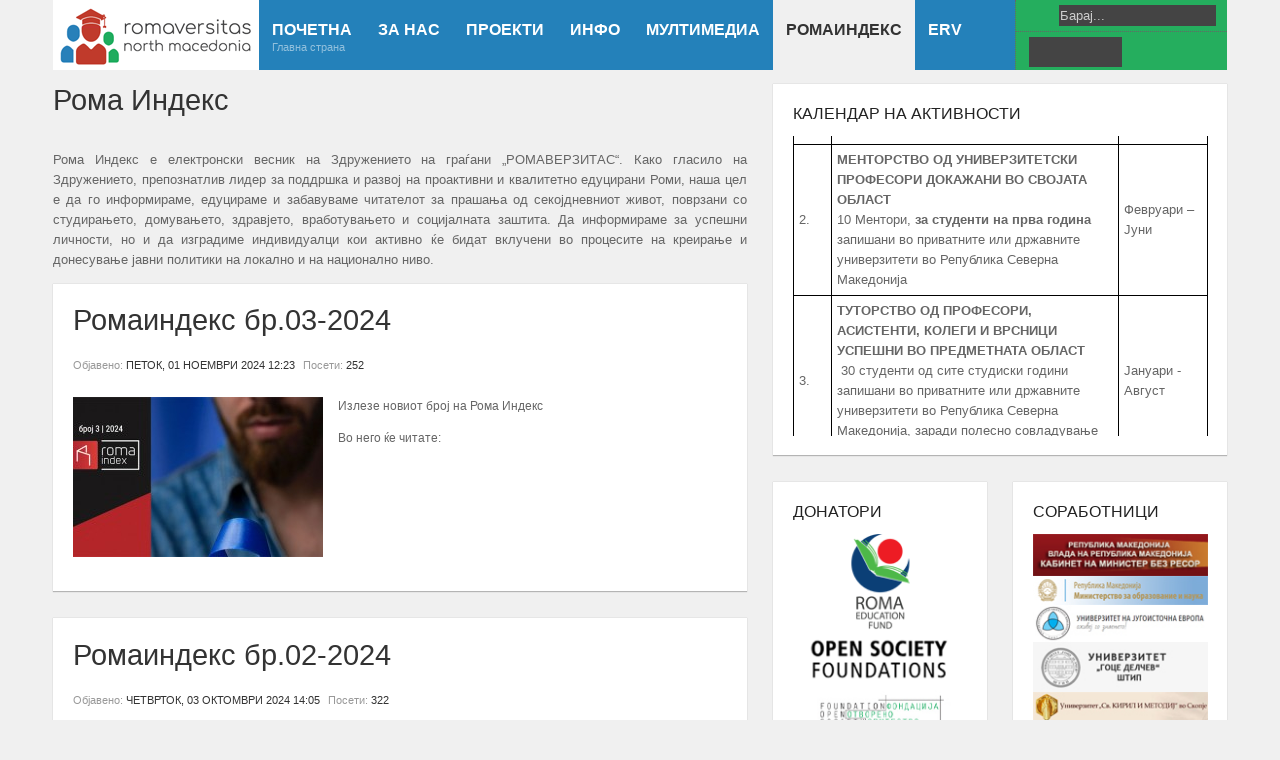

--- FILE ---
content_type: text/html; charset=utf-8
request_url: https://romaversitas.org.mk/index.php/romaindex-activism/2020-02-14-10-53-22
body_size: 14035
content:
<!DOCTYPE html PUBLIC "-//W3C//DTD XHTML 1.0 Transitional//EN" "http://www.w3.org/TR/xhtml1/DTD/xhtml1-transitional.dtd">

<html xmlns="http://www.w3.org/1999/xhtml" xml:lang="mk-mk" lang="mk-mk">

<head>
    <script type="text/javascript">
var siteurl='/';
var tmplurl='/templates/ja_elastica/';
var isRTL = false;
</script>
<script>
  (function(i,s,o,g,r,a,m){i['GoogleAnalyticsObject']=r;i[r]=i[r]||function(){
  (i[r].q=i[r].q||[]).push(arguments)},i[r].l=1*new Date();a=s.createElement(o),
  m=s.getElementsByTagName(o)[0];a.async=1;a.src=g;m.parentNode.insertBefore(a,m)
  })(window,document,'script','//www.google-analytics.com/analytics.js','ga');

  ga('create', 'UA-75786639-1', 'auto');
  ga('send', 'pageview');

</script>

  <base href="https://romaversitas.org.mk/index.php/romaindex-activism/2020-02-14-10-53-22" />
  <meta http-equiv="content-type" content="text/html; charset=utf-8" />
  <meta name="og:title" content="Рома Индекс" />
  <meta name="og:type" content="article" />
  <meta name="og:image" content="https://romaversitas.org.mk/images/cache/702a274fcb1c143d9de6a4bdeed37581_w250_h160_cp.jpg" />
  <meta name="og:url" content="https://romaversitas.org.mk/index.php/romaindex-activism/2020-02-14-10-53-22" />
  <meta name="og:site_name" content="romaversitas.org.mk" />
  <meta name="og:description" content="Roma Students Portal" />
  <meta name="description" content="Roma Students Portal" />
  <meta name="generator" content="Joomla! - Open Source Content Management" />
  <title>Електронски весник - romaversitas.org.mk</title>
  <link href="/index.php/romaindex-activism/2020-02-14-10-53-22?format=feed&amp;type=rss" rel="alternate" type="application/rss+xml" title="RSS 2.0" />
  <link href="/index.php/romaindex-activism/2020-02-14-10-53-22?format=feed&amp;type=atom" rel="alternate" type="application/atom+xml" title="Atom 1.0" />
  <link href="https://romaversitas.org.mk/index.php/component/search/?Itemid=607&amp;format=opensearch" rel="search" title="Барај romaversitas.org.mk" type="application/opensearchdescription+xml" />
  <link rel="stylesheet" href="/media/jui/css/icomoon.css" type="text/css" />
  <link rel="stylesheet" href="/." type="text/css" />
  <link rel="stylesheet" href="/plugins/content/fastsocialshare/style/style.css" type="text/css" />
  <link rel="stylesheet" href="/modules/mod_textscroller/assets/css/style.css" type="text/css" />
  <link rel="stylesheet" href="/plugins/system/jat3/jat3/base-themes/default/css/addons.css" type="text/css" />
  <link rel="stylesheet" href="/plugins/system/jat3/jat3/base-themes/default/css/template-j30.css" type="text/css" />
  <link rel="stylesheet" href="/plugins/system/jat3/jat3/base-themes/default/css/layout.css" type="text/css" />
  <link rel="stylesheet" href="/plugins/system/jat3/jat3/base-themes/default/css/template.css" type="text/css" />
  <link rel="stylesheet" href="/plugins/system/jat3/jat3/base-themes/default/css/usertools.css" type="text/css" />
  <link rel="stylesheet" href="/plugins/system/jat3/jat3/base-themes/default/css/css3.css" type="text/css" />
  <link rel="stylesheet" href="/plugins/system/jat3/jat3/base-themes/default/css/menu/mega.css" type="text/css" />
  <link rel="stylesheet" href="/templates/ja_elastica/css/typo.css" type="text/css" />
  <link rel="stylesheet" href="/templates/ja_elastica/css/template-j30.css" type="text/css" />
  <link rel="stylesheet" href="/templates/ja_elastica/css/layout.css" type="text/css" />
  <link rel="stylesheet" href="/templates/ja_elastica/css/template.css" type="text/css" />
  <link rel="stylesheet" href="/templates/ja_elastica/css/modules.css" type="text/css" media="all" />
  <link rel="stylesheet" href="/templates/ja_elastica/css/layout-mobile.css" type="text/css" media="only screen and (max-width:719px)" />
  <link rel="stylesheet" href="/templates/ja_elastica/css/layout-mobile-port.css" type="text/css" media="only screen and (max-width:479px)" />
  <link rel="stylesheet" href="/templates/ja_elastica/css/layout-tablet.css" type="text/css" media="only screen and (min-width:720px) and (max-width: 985px)" />
  <link rel="stylesheet" href="/templates/ja_elastica/css/layout-normal.css" type="text/css" media="only screen and (min-width:986px) and (max-width: 1235px)" />
  <link rel="stylesheet" href="/templates/ja_elastica/css/layout-wide.css" type="text/css" media="only screen and (min-width:1236px)" />
  <link rel="stylesheet" href="/templates/ja_elastica/css/css3.css" type="text/css" />
  <link rel="stylesheet" href="/templates/ja_elastica/css/menu/mega.css" type="text/css" />
  <script src="/media/system/js/mootools-core.js" type="text/javascript"></script>
  <script src="/media/system/js/core.js" type="text/javascript"></script>
  <script src="/media/system/js/mootools-more.js" type="text/javascript"></script>
  <script src="/media/jui/js/jquery.min.js" type="text/javascript"></script>
  <script src="/media/jui/js/jquery-noconflict.js" type="text/javascript"></script>
  <script src="/media/jui/js/jquery-migrate.min.js" type="text/javascript"></script>
  <script src="/media/system/js/caption.js" type="text/javascript"></script>
  <script src="/media/jui/js/bootstrap.min.js" type="text/javascript"></script>
  <script src="/plugins/system/jat3/jat3/base-themes/default/js/core.js" type="text/javascript"></script>
  <script src="/templates/ja_elastica/js/mega.rjd.js" type="text/javascript"></script>
  <script src="/templates/ja_elastica/js/jquery/jquery-1.8.3.min.js" type="text/javascript"></script>
  <script src="/templates/ja_elastica/js/jquery.noconflict.js" type="text/javascript"></script>
  <script src="/templates/ja_elastica/js/jquery.masonry.js" type="text/javascript"></script>
  <script src="/templates/ja_elastica/js/jquery.mediaqueries.js" type="text/javascript"></script>
  <script src="/templates/ja_elastica/js/menu/mega.js" type="text/javascript"></script>
  <script src="/modules/mod_textscroller/assets/js/script.js" type="text/javascript"></script>
  <script type="text/javascript">
jQuery(window).on('load',  function() {
				new JCaption('img.caption');
			});jQuery(function($) {
			 $('.hasTip').each(function() {
				var title = $(this).attr('title');
				if (title) {
					var parts = title.split('::', 2);
					var mtelement = document.id(this);
					mtelement.store('tip:title', parts[0]);
					mtelement.store('tip:text', parts[1]);
				}
			});
			var JTooltips = new Tips($('.hasTip').get(), {"maxTitleChars": 50,"fixed": false});
		});jQuery(document).ready(function(){
	jQuery('.hasTooltip').tooltip({"html": true,"container": "body"});
});jQuery.noConflict();
	window.addEvent('domready', function() {
		TextScroller(Array(141, 1, 20, 400, 500, 1));
	});

  </script>

<!--[if ie]><link href="/plugins/system/jat3/jat3/base-themes/default/css/template-ie.css" type="text/css" rel="stylesheet" /><![endif]--> 
<!--[if ie 7]><link href="/plugins/system/jat3/jat3/base-themes/default/css/template-ie7.css" type="text/css" rel="stylesheet" /><![endif]--> 
<!--[if ie 7]><link href="/templates/ja_elastica/css/template-ie7.css" type="text/css" rel="stylesheet" /><![endif]--> 


<meta name="viewport" content="width=device-width, initial-scale=1.0, maximum-scale=3.0, user-scalable=yes"/>
<meta name="HandheldFriendly" content="true" />


<link href="/plugins/system/jat3/jat3/base-themes/default/images/favicon.ico" rel="shortcut icon" type="image/x-icon" />


<style>
  #mainCom {
    display: none !important;
  }
</style>
    
    <style type="text/css">
/*dynamic css*/
</style></head>

<body id="bd" class="bd fs3 com_content">
<a name="Top" id="Top"></a>
<div id="ja-wrapper">

	            <div id="ja-header"
            	class="wrap ">
                   <div class="main">
                           <div class="main-inner1 clearfix">
                <h1 class="logo">
    <a href="/" title="romaversitas.org.mk">
		<img src="/templates/ja_elastica/images/logo-trans.png" alt="romaversitas.org.mk" />
	</a>
</h1>

<div id="ja-mainnav" class="clearfix">
	<div class="ja-megamenu clearfix" id="ja-megamenu">
<ul class="megamenu level0"><li  class="mega first"><a href="https://romaversitas.org.mk/"  class="mega first" id="menu435" title="Почетна"><span class="menu-title">Почетна</span><span class="menu-desc">Главна страна</span></a></li><li  class="mega haschild"><a href="#"  class="mega haschild" id="menu558" title="За Нас"><span class="menu-title">За Нас</span></a><div class="childcontent cols1 ">
<div class="childcontent-inner-wrap">
<div class="childcontent-inner clearfix" style="width: 200px;"><div class="megacol column1 first" style="width: 200px;"><ul class="megamenu level1"><li  class="mega first"><a href="/index.php/за-нас/историјат"  class="mega first" id="menu559" title="Историјат"><span class="menu-title">Историјат</span></a></li><li  class="mega"><a href="/index.php/за-нас/визија,-мисија-и-стратегија"  class="mega" id="menu560" title="Визија, мисија и стратегија"><span class="menu-title">Визија, мисија и стратегија</span></a></li><li  class="mega"><a href="/index.php/за-нас/dokumenti"  class="mega" id="menu561" title="Документи"><span class="menu-title">Документи</span></a></li><li  class="mega"><a href="/index.php/за-нас/советодавен-одбор"  class="mega" id="menu562" title="Советодавен одбор"><span class="menu-title">Советодавен одбор</span></a></li><li  class="mega"><a href="/index.php/за-нас/извршен-одбор"  class="mega" id="menu563" title="Извршен одбор"><span class="menu-title">Извршен одбор</span></a></li><li  class="mega"><a href="/index.php/за-нас/извршна-канцеларија"  class="mega" id="menu564" title="Извршна канцеларија"><span class="menu-title">Извршна канцеларија</span></a></li><li  class="mega"><a href="/index.php/за-нас/донатори-и-соработници"  class="mega" id="menu565" title="Донатори и соработници"><span class="menu-title">Донатори и соработници</span></a></li><li  class="mega"><a href="/index.php/за-нас/контакт"  class="mega" id="menu587" title="Контакт"><span class="menu-title">Контакт</span></a></li><li  class="mega last"><a href="/index.php/за-нас/2018-08-13-19-54-38"  class="mega last" id="menu588" title="Нашето лого"><span class="menu-title">Нашето лого</span></a></li></ul></div></div>
</div></div></li><li  class="mega haschild"><a href="#"  class="mega haschild" id="menu566" title="Проекти"><span class="menu-title">Проекти</span></a><div class="childcontent cols2 ">
<div class="childcontent-inner-wrap">
<div class="childcontent-inner clearfix" style="width: 400px;"><div class="megacol column1 first" style="width: 200px;"><ul class="megamenu level1"><li  class="mega first"><a href="/index.php/proekti/proekt-1"  class="mega first" id="menu567" title="Ромаверзитас - академска и друга поддршка на студенти Роми од Македонија"><span class="menu-title">Ромаверзитас - академска и друга поддршка на студенти Роми од Македонија</span></a></li><li  class="mega"><a href="/index.php/proekti/proekt-2"  class="mega" id="menu568" title="Конект за организирано делување на младите Роми"><span class="menu-title">Конект за организирано делување на младите Роми</span></a></li><li  class="mega"><a href="/index.php/proekti/proekt-3"  class="mega" id="menu569" title="Ромаверзитас - со поддршка за развој кон лични и колективни еднакви пристапи и можности"><span class="menu-title">Ромаверзитас - со поддршка за развој кон лични и колективни еднакви пристапи и можности</span></a></li><li  class="mega"><a href="/index.php/proekti/proekt-4"  class="mega" id="menu590" title="Од идеја до реализација – Модел за вистинско вклучување во образованието"><span class="menu-title">Од идеја до реализација – Модел за вистинско вклучување во образованието</span></a></li></ul></div><div class="megacol column2 last" style="width: 200px;"><ul class="megamenu level1"><li  class="mega first"><a href="/index.php/proekti/proekt-5"  class="mega first" id="menu591" title="Биди дел од заедницата – Дебатирај!"><span class="menu-title">Биди дел од заедницата – Дебатирај!</span></a></li><li  class="mega"><a href="/index.php/proekti/proekt-6"  class="mega" id="menu592" title="Зголемување на пристапот и учеството на ученици Роми во средното образование и транзиција на пазарот на труд"><span class="menu-title">Зголемување на пристапот и учеството на ученици Роми во средното образование и транзиција на пазарот на труд</span></a></li><li  class="mega"><a href="/index.php/proekti/proekt-7"  class="mega" id="menu593" title="Зголемување на пристапот и учеството на студенти Роми во високото образование и транзиција на пазарот на труд"><span class="menu-title">Зголемување на пристапот и учеството на студенти Роми во високото образование и транзиција на пазарот на труд</span></a></li><li  class="mega"><a href="/index.php/proekti/proekt-8"  class="mega" id="menu594" title="Вклучени и активни млади"><span class="menu-title">Вклучени и активни млади</span></a></li></ul></div></div>
</div></div></li><li  class="mega haschild"><a href="#"  class="mega haschild" id="menu570" title="Инфо"><span class="menu-title">Инфо</span></a><div class="childcontent cols1 ">
<div class="childcontent-inner-wrap">
<div class="childcontent-inner clearfix" style="width: 200px;"><div class="megacol column1 first" style="width: 200px;"><ul class="megamenu level1"><li  class="mega first"><a href="/index.php/info/конкурси"  class="mega first" id="menu571" title="Конкурси"><span class="menu-title">Конкурси</span></a></li><li  class="mega"><a href="/index.php/info/novosti"  class="mega" id="menu572" title="Новости"><span class="menu-title">Новости</span></a></li><li  class="mega last"><a href="/index.php/info/публикации"  class="mega last" id="menu573" title="Публикации"><span class="menu-title">Публикации</span></a></li></ul></div></div>
</div></div></li><li  class="mega haschild"><a href="#"  class="mega haschild" id="menu574" title="Мултимедиа"><span class="menu-title">Мултимедиа</span></a><div class="childcontent cols1 ">
<div class="childcontent-inner-wrap">
<div class="childcontent-inner clearfix" style="width: 200px;"><div class="megacol column1 first" style="width: 200px;"><ul class="megamenu level1"><li  class="mega first"><a href="/index.php/multimedia/fotogalerija"  class="mega first" id="menu575" title="Фотогалерија"><span class="menu-title">Фотогалерија</span></a></li><li  class="mega last"><a href="/index.php/multimedia/videogalerija"  class="mega last" id="menu576" title="Видео галерија"><span class="menu-title">Видео галерија</span></a></li></ul></div></div>
</div></div></li><li  class="mega haschild active"><a href="#"  class="mega haschild active" id="menu578" title="Ромаиндекс"><span class="menu-title">Ромаиндекс</span></a><div class="childcontent cols1 ">
<div class="childcontent-inner-wrap">
<div class="childcontent-inner clearfix" style="width: 200px;"><div class="megacol column1 first" style="width: 200px;"><ul class="megamenu level1"><li  class="mega first active"><a href="/index.php/romaindex-activism/2020-02-14-10-53-22"  class="mega first active" id="menu607" title="Електронски весник"><span class="menu-title">Електронски весник</span></a></li><li  class="mega"><a href="/index.php/romaindex-activism/2020-02-14-11-00-59"  class="mega" id="menu611" title="Ромски идентитет"><span class="menu-title">Ромски идентитет</span></a></li><li  class="mega"><a href="/index.php/romaindex-activism/2020-02-14-10-59-47"  class="mega" id="menu608" title="Колумна"><span class="menu-title">Колумна</span></a></li><li  class="mega"><a href="/index.php/romaindex-activism/2020-02-14-11-00-11"  class="mega" id="menu609" title="Наука и знаење"><span class="menu-title">Наука и знаење</span></a></li><li  class="mega"><a href="/index.php/romaindex-activism/2020-02-14-11-00-39"  class="mega" id="menu610" title="Занимливости"><span class="menu-title">Занимливости</span></a></li><li  class="mega last"><a href="/index.php/romaindex-activism/info-press-cliping"  class="mega last" id="menu612" title="Инфо (press cliping)"><span class="menu-title">Инфо (press cliping)</span></a></li></ul></div></div>
</div></div></li><li  class="mega last"><a href="https://e.romaversitas.org.mk/" target="_blank"  class="mega last" id="menu613" title="eRV"><span class="menu-title">eRV</span></a></li></ul>
</div>            <script type="text/javascript">
                var megamenu = new jaMegaMenuMoo ('ja-megamenu', {
                    'bgopacity': 0,
                    'delayHide': 300,
                    'slide'    : 0,
                    'fading'   : 0,
                    'direction': 'down',
                    'action'   : 'mouseover',
                    'tips'     : false,
                    'duration' : 300,
                    'hidestyle': 'fastwhenshow'
                });
            </script>
            </div>

<div id="ja-top" class="clearfix">
		<div id="ja-search">
		<span class="search-btn">Search</span>
		<form action="/index.php/romaindex-activism/2020-02-14-10-53-22" method="post" class="search">
		<label for="mod-search-searchword">Барај...</label><input name="searchword" id="mod-search-searchword" maxlength="200"  class="inputbox" type="text" size="20" value="Барај..."  onblur="if (this.value=='') this.value='Барај...';" onfocus="if (this.value=='Барај...') this.value='';" />	<input type="hidden" name="task" value="search" />
	<input type="hidden" name="option" value="com_search" />
	<input type="hidden" name="Itemid" value="607" />
</form>

	</div>
	<script type="text/javascript">
		// toggle search box active when click on search button
		$$('.search-btn').addEvent ('mouseenter', function () {
			// focus on search box
			$('mod-search-searchword').focus();
		});
		$('mod-search-searchword').addEvents ({
			'blur': function () {$('ja-search').removeClass ('active');},
			'focus': function () {$('ja-search').addClass ('active');}
		});
	</script>
			<div id="ja-social">
		

<div class="custom"  >
	<ul class="ja-social">
<li class="social-facebook"><a title="Facebook" href="https://www.facebook.com/Association-of-Citizens-Romaversitas-538919289607811/">Facebook</a></li>
<li class="social-youtube"><a title="Youtube" href="https://www.youtube.com/channel/UClSYU0NjuKlm3yVc8Gm_aBw">Youtube</a></li>
<li class="social-gplus"><a title="ISSUU" href="https://issuu.com/romaversitas">ISSUU</a></li>
</ul></div>

	</div>
	</div>

<ul class="no-display">
    <li><a href="#ja-content" title="Skip to content">Skip to content</a></li>
</ul>                </div>
                            </div>
                        </div>
            
	<!-- MAIN CONTAINER -->
	<div id="ja-container" class="wrap ja-r1 clearfix">
		<div id="ja-main-wrap" class="main clearfix">
			<div id="ja-main" class="clearfix">
									<div id="ja-content" class="ja-content ja-masonry">
											
						<div id="ja-content-main" class="ja-content-main clearfix">
							<div id="system-message-container">
	</div>
							
<div class="blog clearfix">
<h1 class="componentheading">

	
	<span class="subheading-category">Рома Индекс</span>	
</h1>


	<div class="category-desc clearfix">
				<p>Рома Индекс е електронски весник на Здружението на граѓани „РОМАВЕРЗИТАС“. Како гласило на Здружението, препознатлив лидер за поддршка и развој на проактивни и квалитетно едуцирани Роми, наша цел е да го информираме, едуцираме и забавуваме читателот за прашања од секојдневниот живот, поврзани со студирањето, домувањето, здравјето, вработувањето и социјалната заштита. Да информираме за успешни личности, но и да изградиме индивидуалци кои активно ќе бидат вклучени во процесите на креирање и донесување јавни политики на локално и на национално ниво.</p>		</div>

<div class="items-leading clearfix">
			<div class="leading leading-0">
			
<div class="contentpaneopen clearfix">

	<h2 class="contentheading">
					<a href="/index.php/romaindex-activism/2020-02-14-10-53-22/616-romaindex-03-2024">
			Ромаиндекс бр.03-2024</a>
			</h2>




<div class="article-tools clearfix">
 <dl class="article-info">
 <dt class="article-info-term">Детали</dt>
		<dd class="published">
		Објавено: <span>Петок, 01 Ноември 2024 12:23</span>		</dd>
		<dd class="hits">
		Посети: <span>252</span>		</dd>
 </dl>

</div>

		<div class="img-intro-left">
	<img src="/images/cache/702a274fcb1c143d9de6a4bdeed37581_w250_h160_cp.jpg" alt=""/>
	</div>

<p><span style="font-size: 12.16px;">Излезе новиот број на Рома Индекс</span></p>
<p><span style="font-size: 12.16px;">Во него ќе читате:</span></p>

		<p class="readmore">
			<a href="/index.php/romaindex-activism/2020-02-14-10-53-22/616-romaindex-03-2024">
					Повеќе...</a>
		</p>


</div>

<div class="item-separator"></div>
		</div>
			</div>

										<div class="items-row cols-2 row-0 row-fluid clearfix">
					<div class="span6">
				<div class="item column-1">
					
<div class="contentpaneopen clearfix">

	<h2 class="contentheading">
					<a href="/index.php/romaindex-activism/2020-02-14-10-53-22/615-2024-10-03-12-05-21">
			Ромаиндекс бр.02-2024</a>
			</h2>




<div class="article-tools clearfix">
 <dl class="article-info">
 <dt class="article-info-term">Детали</dt>
		<dd class="published">
		Објавено: <span>Четврток, 03 Октомври 2024 14:05</span>		</dd>
		<dd class="hits">
		Посети: <span>322</span>		</dd>
 </dl>

</div>

		<div class="img-intro-left">
	<img src="/images/cache/e2a00317798e36e1884bad4dff754e87_w250_h160_cp.png" alt=""/>
	</div>

<p class="p1" style="margin: 0px; font-variant-numeric: normal; font-variant-east-asian: normal; font-variant-alternates: normal; font-size-adjust: none; font-kerning: auto; font-optical-sizing: auto; font-feature-settings: normal; font-variation-settings: normal; font-variant-position: normal; font-stretch: normal; font-size: 15px; line-height: normal; font-family: 'Helvetica Neue'; color: #000000;"><span style="color: #000000; font-family: 'Helvetica Neue';"><span style="font-size: 15px;">Излезе новиот број на Рома Индекс</span></span></p>
<p class="p1" style="margin: 0px; font-variant-numeric: normal; font-variant-east-asian: normal; font-variant-alternates: normal; font-size-adjust: none; font-kerning: auto; font-optical-sizing: auto; font-feature-settings: normal; font-variation-settings: normal; font-variant-position: normal; font-stretch: normal; font-size: 15px; line-height: normal; font-family: 'Helvetica Neue'; color: #000000;"> </p>
<p class="p1" style="margin: 0px; font-variant-numeric: normal; font-variant-east-asian: normal; font-variant-alternates: normal; font-size-adjust: none; font-kerning: auto; font-optical-sizing: auto; font-feature-settings: normal; font-variation-settings: normal; font-variant-position: normal; font-stretch: normal; font-size: 15px; line-height: normal; font-family: 'Helvetica Neue'; color: #000000;">Во него ќе читате:</p>
<p class="p1" style="margin: 0px; font-variant-numeric: normal; font-variant-east-asian: normal; font-variant-alternates: normal; font-size-adjust: none; font-kerning: auto; font-optical-sizing: auto; font-feature-settings: normal; font-variation-settings: normal; font-variant-position: normal; font-stretch: normal; font-size: 15px; line-height: normal; font-family: 'Helvetica Neue'; color: #000000;">• НЕВРАБОТЕНОСТА НА МЛАДИТЕ РОМИ ВО СЕВЕРНА МАКЕДОНИЈА - КОНТИНУИРАНА БОРБА (Авторка: Алмира Фасљии Муарем)</p>
<p class="p1" style="margin: 0px; font-variant-numeric: normal; font-variant-east-asian: normal; font-variant-alternates: normal; font-size-adjust: none; font-kerning: auto; font-optical-sizing: auto; font-feature-settings: normal; font-variation-settings: normal; font-variant-position: normal; font-stretch: normal; font-size: 15px; line-height: normal; font-family: 'Helvetica Neue'; color: #000000;">• „ВРЕМЕ Е ЗА АКТИВИЗАМ“ – ОБНОВЕНИОТ „СУМНАЛ“ КАКО СИМБОЛ НА</p>

		<p class="readmore">
			<a href="/index.php/romaindex-activism/2020-02-14-10-53-22/615-2024-10-03-12-05-21">
					Повеќе...</a>
		</p>


</div>

<div class="item-separator"></div>
				</div><!-- end item -->
							</div><!-- end span -->
											<div class="span6">
				<div class="item column-2">
					
<div class="contentpaneopen clearfix">

	<h2 class="contentheading">
					<a href="/index.php/romaindex-activism/2020-02-14-10-53-22/564-romaindex-21">
			Рома Индекс бр. 21</a>
			</h2>




<div class="article-tools clearfix">
 <dl class="article-info">
 <dt class="article-info-term">Детали</dt>
		<dd class="published">
		Објавено: <span>Понеделник, 05 Април 2021 06:46</span>		</dd>
		<dd class="hits">
		Посети: <span>1485</span>		</dd>
 </dl>

</div>

		<div class="img-intro-left">
	<img src="/images/cache/c85bb300001542b57c1a9ad7291d71c7_w250_h160_cp.jpg" alt=""/>
	</div>

<p> </p>

		<p class="readmore">
			<a href="/index.php/romaindex-activism/2020-02-14-10-53-22/564-romaindex-21">
					Повеќе...</a>
		</p>


</div>

<div class="item-separator"></div>
				</div><!-- end item -->
							</div><!-- end span -->
					</div><!-- end row -->
													<div class="items-row cols-2 row-1 row-fluid clearfix">
					<div class="span6">
				<div class="item column-1">
					
<div class="contentpaneopen clearfix">

	<h2 class="contentheading">
					<a href="/index.php/romaindex-activism/2020-02-14-10-53-22/609-01-2024">
			Ромаиндекс бр.01-2024</a>
			</h2>




<div class="article-tools clearfix">
 <dl class="article-info">
 <dt class="article-info-term">Детали</dt>
		<dd class="published">
		Објавено: <span>Среда, 17 Јули 2024 12:24</span>		</dd>
		<dd class="hits">
		Посети: <span>379</span>		</dd>
 </dl>

</div>

		<div class="img-intro-left">
	<img src="/images/cache/41ee027fd862651d4a46ede3eed245a6_w250_h160_cp.png" alt=""/>
	</div>

<p>Излезе новиот број на Рома Индекс. Во него ќе читате:</p>
<p>ГИНЕКОЛОГ ВО ШУТО ОРИЗАРИ ИМА, ПРЕДИЗВИЦИ УШТЕ ПОВЕЌЕ (Авторка: Алмира Фасљии Муарем)</p>
<p>СЕМЕЈСТВОТО КАКО ОСНОВА ЗА БИЗНИС УСПЕШНА РОМСКА ПРИКАЗНА (Автор: Леон Али)</p>
<p>ТРЕТМАНОТ НА МЛАДИТЕ РОМИ ВО СТУДЕНТСКИТЕ ДОМОВИ (Авторка: Семина Чиндарова)</p>
<p>ЛОШОТО ЗДРАВЈЕ ВОДИ ДО НИСКА ПРОДУКТИВНОСТ И ОГРАНИЧЕНИ МОЖНОСТИ ЗА ВРАБОТУВАЊЕ (Автор: Таип Пини)</p>
<p>Ова списание е издадено со поддршка од Активноста на @USAID North Macedonia за млади кои активно создаваат можности - @Youth Actively Create Opportunities.</p>
<p><a href="https://online.fliphtml5.com/ttbs/mqjq/" target="_blank">Кликнете тука за да го прочитате</a></p>


</div>

<div class="item-separator"></div>
				</div><!-- end item -->
							</div><!-- end span -->
											<div class="span6">
				<div class="item column-2">
					
<div class="contentpaneopen clearfix">

	<h2 class="contentheading">
					<a href="/index.php/romaindex-activism/2020-02-14-10-53-22/539-ri-20">
			Рома Индекс бр. 20</a>
			</h2>




<div class="article-tools clearfix">
 <dl class="article-info">
 <dt class="article-info-term">Детали</dt>
		<dd class="published">
		Објавено: <span>Понеделник, 27 Јули 2020 20:05</span>		</dd>
		<dd class="hits">
		Посети: <span>1276</span>		</dd>
 </dl>

</div>

		<div class="img-intro-left">
	<img src="/images/cache/9bbc3bc76df7548ab9c33942b7b97bdf_w250_h160_cp.jpg" alt=""/>
	</div>


		<p class="readmore">
			<a href="/index.php/romaindex-activism/2020-02-14-10-53-22/539-ri-20">
					Повеќе...</a>
		</p>


</div>

<div class="item-separator"></div>
				</div><!-- end item -->
							</div><!-- end span -->
					</div><!-- end row -->
				



	

<div class="items-more">

<h3>Повеќе артикли...</h3>

<ol class="jlinks">
	<li>
		<a href="/index.php/romaindex-activism/2020-02-14-10-53-22/516-2020-07-09-11-10-28">
			Младите активно да бидат вклучени во политиката (Тања Крстевска)</a>
	</li>
	<li>
		<a href="/index.php/romaindex-activism/2020-02-14-10-53-22/515-2020-07-08-21-39-00">
			‘Рбетниот столб на заедницата (Аријета Тахири)</a>
	</li>
	<li>
		<a href="/index.php/romaindex-activism/2020-02-14-10-53-22/513-ri-19">
			Рома Индекс бр. 19</a>
	</li>
	<li>
		<a href="/index.php/romaindex-activism/2020-02-14-10-53-22/509-ri-18">
			Рома Индекс бр. 18</a>
	</li>
</ol>
</div>



	
		<div class="pagination clearfix">
												<p class="counter">
								Страница 1 од 6						</p>

								<ul><li class="pagination-start"><span class="pagenav">Почеток</span></li><li class="pagination-prev"><span class="pagenav">Пред</span></li><li><span class="pagenav">1</span></li><li><a href="/index.php/romaindex-activism/2020-02-14-10-53-22?start=5" class="pagenav">2</a></li><li><a href="/index.php/romaindex-activism/2020-02-14-10-53-22?start=10" class="pagenav">3</a></li><li><a href="/index.php/romaindex-activism/2020-02-14-10-53-22?start=15" class="pagenav">4</a></li><li><a href="/index.php/romaindex-activism/2020-02-14-10-53-22?start=20" class="pagenav">5</a></li><li><a href="/index.php/romaindex-activism/2020-02-14-10-53-22?start=25" class="pagenav">6</a></li><li class="pagination-next"><a title="Следно" href="/index.php/romaindex-activism/2020-02-14-10-53-22?start=5" class="hasTooltip pagenav">Следно</a></li><li class="pagination-end"><a title="Крај" href="/index.php/romaindex-activism/2020-02-14-10-53-22?start=25" class="hasTooltip pagenav">Крај</a></li></ul>		</div>

</div>
						</div>
						
												
					</div>
													
							<div class="ja-moduletable ja-masonry moduletable grid-double" id="Mod141">
		<div class="moduletable-inner clearfix">
									<h3><span>КАЛЕНДАР НА АКТИВНОСТИ</span></h3>
						<div class="ja-box-ct clearfix">
			<div id="tContainer141" class="tContainer" style="width: 100%; height: 300px;"><style>
table, th, td {
  border: 1px solid black;
}
</style>
<table style="border: 1px solid black;">
<tbody>
<tr>
<td style="background-color: blue; width: 43px; color: white;" width="43"> </td>
<td style="background-color: blue; width: 43px; color: white;" width="515">
<p><strong>А К Т И В Н О С Т И</strong></p>
</td>
<td style="background-color: blue; width: 43px; color: white;" width="100">
<p><strong>ПЕРИОД</strong></p>
</td>
</tr>
<tr>
<td width="43">
<p>1.</p>
</td>
<td width="515">
<p><strong>ПРОМОЦИЈА И ПОТПИШУВАЊЕ НА ДОГОВОРИ СО КОРИСНИЦИТЕ НА СТИПЕНДИЈА – СТУДЕНТИ И СРЕДНОШКОЛЦИ </strong></p>
</td>
<td width="100">
<p>Јануари</p>
</td>
</tr>
<tr>
<td width="43">
<p>2.</p>
</td>
<td width="515">
<p><strong>МЕНТОРСТВО ОД УНИВЕРЗИТЕТСКИ ПРОФЕСОРИ ДОКАЖАНИ ВО СВОЈАТА ОБЛАСТ</strong></p>
<p>10 Ментори, <strong>за студенти на прва година</strong> запишани во приватните или државните универзитети во Република Северна Македонија</p>
</td>
<td width="100">
<p>Февруари – Јуни</p>
</td>
</tr>
<tr>
<td width="43">
<p>3.</p>
</td>
<td width="515">
<p><strong>ТУТОРСТВО ОД ПРОФЕСОРИ, АСИСТЕНТИ, КОЛЕГИ И ВРСНИЦИ УСПЕШНИ ВО ПРЕДМЕТНАТА ОБЛАСТ</strong></p>
<p> 30 студенти од сите студиски години запишани во приватните или државните универзитети во Република Северна Македонија, заради полесно совладување на материјата во предметната област.</p>
</td>
<td width="100">
<p>Јануари - Август</p>
</td>
</tr>
<tr>
<td width="43">
<p>4.</p>
</td>
<td width="515">
<p><strong>РАБОТНИ ПРАКСИ </strong><strong>ЗА СТУДЕНТИ И СРЕДНОШКОЛЦИ</strong></p>
<p><strong>Број </strong><strong>:</strong> 20 Студенти</p>
<p>20 Средношколци</p>
<p>20 Ментори за средношколците при извршување на работната пракса</p>
<p><strong>Период</strong> : 3 Месеци</p>
<p>Работни пракси во институции, НВО, приватни фирми и компании</p>
</td>
<td width="100">
<p>Јануари - Август</p>
</td>
</tr>
<tr>
<td width="43">
<p>5.</p>
</td>
<td width="515">
<p><strong>БИБЛИОТЕКА НА РОМАВЕРЗИТАС </strong></p>
<p>Студенти и корисници на Ромаверзитас. Набавка на нови книги потребни за користење од страна на студентите на Ромаверзитас</p>
</td>
<td width="100">
<p>Јануари - Август</p>
</td>
</tr>
<tr>
<td width="43">
<p>6.</p>
</td>
<td width="515">
<p><strong>МЕСЕЧНИ СОСТАНОЦИ СО СТУДЕНТИТЕ НА РОМАВЕРЗИТАС И КВАРТАЛНИ СОСТАНОЦИ СО СТУДЕНТИ И СРЕДНОШКОЛЦИ КОРИСНИЦИ НА СТИПЕНДИЈА </strong></p>
</td>
<td width="100">
<p>Јануари - Август</p>
</td>
</tr>
<tr>
<td width="43">
<p>7.</p>
</td>
<td width="515">
<p><strong>НАДОГРАДБА НА ПЛАТФОРМА Еромаверзитас И МОБИЛНА АПЛИКАЦИЈА ЗА РЕГИСТРИРАЊЕ НА СИТЕ СТУДЕНТИ И КОРИСНИЦИ НА РОМАВЕРЗИТАС </strong></p>
</td>
<td width="100">
<p>Јануари - Август</p>
</td>
</tr>
<tr>
<td width="43">
<p>8.</p>
</td>
<td width="515">
<p><strong>ПОДРШКА ЗА ОРГАНИЗИРАЊЕ ,ФОРМИРАЊЕ И ФУНКЦИОНИРАЊЕ НА УНИЈА НА МЛАДИ НА РОМАВЕРЗИТАС</strong></p>
<p>Дебати, номинација и наградување на најдобрите студенти на генерацијата, Подршка на СИП (студентски иницијативи, кампањи), регистрирање во платформата ЕРомаверзитас и користење на мобилна апликација еРомаверзитас.</p>
</td>
<td width="100">
<p>Јануари – Август</p>
</td>
</tr>
<tr>
<td width="43">
<p>9.</p>
</td>
<td width="515">
<p><strong>ЗАБАВА, ПИКНИК, ТЕАТАР, ФИЛМСКА ВЕЧЕР И ДРУГИ ИНИЦИЈАТИВИ </strong></p>
</td>
<td width="100">
<p>Јануари – Август</p>
</td>
</tr>
<tr>
<td width="43">
<p>10.</p>
</td>
<td width="515">
<p><strong>РОМА ИНДЕКС</strong></p>
<p>Број на вклучени лица: 5 лица и еден ментор</p>
</td>
<td width="100">
<p>Јануари - Август</p>
</td>
</tr>
<tr>
<td width="43">
<p>11.</p>
</td>
<td width="515">
<p><strong>ОДБЕЛЕЖУВАЊЕ НА ВАЖНИ ДАТУМИ ЗА РОМСКИОТ НАРОД</strong></p>
</td>
<td width="100">
<p>Јануари - Август</p>
</td>
</tr>
<tr>
<td width="43">
<p>12.</p>
</td>
<td width="515">
<p><strong>КУРС ЗА КОМПЈУТЕРИ</strong></p>
<p>Број : 7 студенти на Ромаверзитас и</p>
<p>10 матуранти</p>
</td>
<td width="100">
<p>Јануари - Август</p>
</td>
</tr>
<tr>
<td width="43">
<p>13.</p>
</td>
<td width="515">
<p><strong>ПОДГОТОВКА НА БИЗНИС ПЛАНОВИ ЗА МАТУРАНТИ</strong></p>
</td>
<td width="100">
<p>Јуни – август</p>
</td>
</tr>
<tr>
<td width="43">
<p>14.</p>
</td>
<td width="515">
<p><strong>ЗИМСКА БИЗНИС ШКОЛА ЗА СТУДЕНТИ ЗА ГРАДЕЊЕ КАПАЦИТЕТИ ЗА НАСТАП НА ПАЗАРОТ НА ТРУД</strong></p>
<p>Број : 20 Студенти,</p>
<p>Локација: надвор од Скопје, 4 ноќевања</p>
</td>
<td width="100">
<p>Февруари</p>
</td>
</tr>
<tr>
<td width="43">
<p>15.</p>
</td>
<td width="515">
<p><strong>ЗИМСКА </strong><strong>ШКОЛА ЗА СРЕДНОШКОЛЦИ РОМИ НА ТЕМА </strong><strong>:</strong></p>
<p>- <strong>ИДЕНТИТЕТ, ВЛАДЕЊЕ НА ПРАВО, ПОЛИТИЧКА КУЛТУРА И ДЕМОКРАТИЈА И </strong></p>
<p>- <strong>ГРАДЕЊЕ НА КАПАЦИТЕТИ ЗА ЗГОЛЕМУВАЊЕ НА ВРАБОТЛИВОСТА И НАСТАП НА ПАЗАРОТ НА ТРУД НА СРЕДНОШКОЛЦИ РОМИ</strong></p>
<p>Број : 40 Средношколци,</p>
<p>Локација: надвор од Скопје</p>
</td>
<td width="100">
<p>Февруари</p>
</td>
</tr>
<tr>
<td width="43">
<p>16.</p>
</td>
<td width="515">
<p><b>ДВОДНЕВНА РАБОТИЛНИЦА НА ТЕМА: АКТИВИЗАМ И УЧЕСТВОТО НА ОБРАЗОВАНИ РОМИ ВО ЈАВНИТЕ ПОЛИТИКИ </b></p>
<p>Број : 20  учесници</p>
<p> </p>
<p>Локација:  надвор од Скопје</p>
</td>
<td width="100">
<p>Февруари </p>
</td>
</tr>
<tr>
<td width="43">
<p>17.</p>
</td>
<td width="515">
<p><strong>СЕМИНАР НА ТЕМА</strong><strong>: </strong><strong>АКАДЕМСКИ ТЕХНИКИ И АКАДЕМСКО ПИШУВАЊЕ </strong></p>
<p> - Управување со време и Приоритизација,</p>
<p>- Кооперативно учење и делегирање, Истражување Анализа</p>
<p>- Академско пишување и критично размислување</p>
<p>Број : 45 Студенти,</p>
<p>Локација: надвор од Скопје</p>
</td>
<td width="100">
<p>Април</p>
</td>
</tr>
<tr>
<td width="43">
<p>18.</p>
</td>
<td width="515">
<p><strong>ПРОФЕСИОНАЛНА ОРИЕНТАЦИЈА И КАРИЕРНО СОВЕТУВАЊЕ И ПЛАНИРАЊЕ </strong></p>
<p>Број : 25 средношколци</p>
<p>Локација: Ромаверзитас</p>
</td>
<td width="100">
<p>Мај</p>
</td>
</tr>
<tr>
<td width="43">
<p>19.</p>
</td>
<td width="515">
<p><b>ДВОДНЕВНА РАБОТИЛНИЦА НА ТЕМА: ПИШУВАЊЕ НА ЈАВЕН ДОКУМЕНТ И МЕНТОРСТВО ЗА ПОДГОТОВКА НА POLICY BRIEF </b></p>
<p>Број : 17 учесници, </p>
<p> </p>
<p>Локација:  надвор од Скопје</p>
</td>
<td width="100">
<p>Мај</p>
</td>
</tr>
<tr>
<td width="43">
<p>20.</p>
</td>
<td width="515">
<p><strong>ИНФОРМАТИВНИ И МОТИВАЦИСКИ СРЕДБИ СО МАТУРАНТИ </strong></p>
</td>
<td width="100">
<p>Мај – Август</p>
</td>
</tr>
<tr>
<td width="43">
<p>21.</p>
</td>
<td width="515">
<p><strong>ТУТОРСТВО ЗА МАТУРАНТИ И ПОДГОТОВКА ЗА ПОЛАГАЊЕ НА ИСПИТИ </strong></p>
<p>за наставните предмети по математика, јазик, странски јазик и друг стручен предмет</p>
</td>
<td width="100">
<p>Мај - Јуни</p>
</td>
</tr>
<tr>
<td width="43">
<p>22.</p>
</td>
<td width="515">
<p><strong>ВРСНИЧКО МЕНТОРСТВО ЗА СРЕДНОШКОЛЦИ</strong></p>
<p>Ангажирање на 10 ментори Роми, алумни на РВ за период од 2 месеци</p>
<p>Опфатени 20 средношколци</p>
</td>
<td width="100">
<p>Април - Мај</p>
</td>
</tr>
<tr>
<td width="43">
<p>23.</p>
</td>
<td width="515">
<p><strong> РЕГИОНАЛНА ЛЕТНА ШКОЛА ЗА СТУДЕНТИ НА ТЕМА ПРОФЕСИОНАЛЕН РАЗВОЈ И СТЕКНУВАЊЕ НА ВЕШТИНИ ЗА ВМРЕЖУВАЊЕ И НАСТАП НА ПАЗАРОТ НА ТРУД </strong></p>
<p>Број: 45 учесници,</p>
<p>Локација: надвор од Скопје</p>
</td>
<td width="100">
<p>Јули - Август</p>
</td>
</tr>
<tr>
<td width="43">
<p>24.</p>
</td>
<td width="515">
<p><strong>ЛЕТНА ШКОЛА ЗА СРЕДНОШКОЛЦИ ЗА ПРОФЕСИОНАЛЕН РАЗВОЈ И СТЕКНУВАЊЕ НА ВЕШТИНИ</strong></p>
<p>Број: 27 учесници,</p>
<p>Локација: надвор од Скопје</p>
</td>
<td width="100">
<p>Јули - Август</p>
</td>
</tr>
</tbody>
</table></div>			</div>
		</div>
    </div>
		<div class="ja-moduletable ja-masonry moduletable" id="Mod126">
		<div class="moduletable-inner clearfix">
									<h3><span>Донатори</span></h3>
						<div class="ja-box-ct clearfix">
			

<div class="custom"  >
	<p><a href="http://www.romaeducationfund.org/" target="_blank"><img src="/images/banners/ref-logo.png" alt="" /></a></p>
<p><a href="https://www.opensocietyfoundations.org/about/programs/roma-initiatives-office" target="_blank"><img src="/images/banners/osf.png" alt="" /></a></p>
<p><a href="http://www.soros.org.mk/" target="_blank"><img src="/images/banners/fosm.png" alt="" /></a></p>
<p><a href="https://europa.eu/european-union/index_en" target="_blank"><img src="/images/EU-logo.png" alt="" width="180" /></a></p></div>
			</div>
		</div>
    </div>
		<div class="ja-moduletable ja-masonry moduletable" id="Mod127">
		<div class="moduletable-inner clearfix">
									<h3><span>Соработници</span></h3>
						<div class="ja-box-ct clearfix">
			

<div class="custom"  >
	<p><a href="http://www.mbr-ds.gov.mk/" target="_blank"><img src="/images/sorabotnici/mbr.jpg" alt="" /></a></p>
<p><a href="http://www.mon.gov.mk/index.php/ministerstvo-meni/organi-mon" target="_blank"><img src="/images/sorabotnici/mon.jpg" alt="" /></a></p>
<p><a href="https://www.seeu.edu.mk/mk" target="_blank"><img src="/images/sorabotnici/uje.jpg" alt="" /></a></p>
<p><a href="https://www.ugd.edu.mk/index.php" target="_blank"><img src="/images/sorabotnici/ugd.jpg" alt="" /></a></p>
<p><a href="http://www.ukim.edu.mk/" target="_blank"><img src="/images/sorabotnici/ukm.jpg" alt="" /></a></p>
<p><a href="https://www.facebook.com/pages/%D0%9C%D0%B5%D0%BC%D0%BE%D1%80%D0%B8%D1%98%D0%B0%D0%BB%D0%B5%D0%BD-%D0%A6%D0%B5%D0%BD%D1%82%D0%B0%D1%80-%D0%9D%D0%B0-%D0%A5%D0%BE%D0%BB%D0%BE%D0%BA%D0%B0%D1%83%D1%81%D1%82%D0%BE%D1%82-%D0%9D%D0%B0-%D0%95%D0%B2%D1%80%D0%B5%D0%B8%D1%82%D0%B5-%D0%9E%D0%B4-%D0%9C%D0%B0%D0%BA%D0%B5%D0%B4%D0%BE%D0%BD%D0%B8%D1%98%D0%B0/105619642974549" target="_blank"><img src="/images/sorabotnici/mce.jpg" alt="" /></a></p>
<p><a href="https://sonce.org.mk/" target="_blank"><img src="/images/sorabotnici/sonce.jpg" alt="" /></a></p>
<p><a href="http://site-1298285-4476-7257.strikingly.com/" target="_blank"><img src="/images/sorabotnici/acpstip.jpg" alt="" /></a></p>
<p><a href="http://romalitico.org/new/index.php/mk/" target="_blank"><img src="/images/sorabotnici/romalitiko.jpg" alt="" /></a></p>
<p><a href="https://www.facebook.com/romanoavazi/" target="_blank"><img src="/images/sorabotnici/romanoavazi.jpg" alt="" /></a></p>
<p><a href="https://sumnal.mk/mk/" target="_blank"><img src="/images/sorabotnici/sumnal.jpg" alt="" /></a></p>
<p><a href="https://cea.org.mk/" target="_blank"><img src="/images/sorabotnici/cea.jpg" alt="" /></a></p>
<p><a href="http://www.iph.mk/" target="_blank"><img src="/images/sorabotnici/cjz.jpg" alt="" /></a></p>
<p><a href="http://www.gerontology.org.mk/" target="_blank"><img src="/images/sorabotnici/gz.jpg" alt="" /></a></p>
<p><a href="#" target="_blank"><img src="/images/sorabotnici/ak.jpg" alt="" /></a></p>
<p><a href="#" target="_blank"><img src="/images/sorabotnici/nk.jpg" alt="" /></a></p></div>
			</div>
		</div>
    </div>
	
        	<div class="ja-moduletable ja-masonry moduletable badge-photo" id="Mod94">
		<div class="moduletable-inner clearfix">
			<span class="badge">&nbsp;</span>
						<h3><span>Фотогалерија</span></h3>
						<div class="ja-box-ct clearfix">
			

<div class="custom badge-photo"  >
	<div style="margin-top: 5px;"><a title="Прегледај ја оваа галерија" href="https://www.facebook.com/pg/romaversitasmacedonia/photos/?tab=album&amp;album_id=1067768440056224" target="_blank"> <img src="/images/komemoracija2018.jpg" alt="" /><br /> Прегледај ја оваа галерија</a></div></div>
			</div>
		</div>
    </div>
		<div class="ja-moduletable ja-masonry moduletable" id="Mod132">
		<div class="moduletable-inner clearfix">
									<h3><span>Видео</span></h3>
						<div class="ja-box-ct clearfix">
			
	<div class="sp_simple_youtube " data-width="180" data-height="120">
					<iframe title="Simple youtube module by JoomShaper.com" id="sp-simple-youtube132" src="https://www.youtube.com/embed/MwXYuYp8x0o?rel=0&amp;showinfo=0" width="180" height="120" frameborder="0" allowfullscreen></iframe>
			</div>

			</div>
		</div>
    </div>
						
							</div>
						
		</div>
	</div>
    <!-- //MAIN CONTAINER -->

                <div id="ja-footer"
            	class="wrap ">
                   <div class="main clearfix">
           <div class="ja-copyright">
    

<div class="custom"  >
	<p>Copyright © 2018 - www.romaversitas.org.mk</p></div>

</div>            </div>
                        </div>
            <script type="text/javascript">

jQuery(function($){
	var $container = $('#ja-main');

	var curr_layout = '';
	var colW = 0;
	
	//detect layout width
	if ($(window).width() >= 720) {
		curr_layout = 'fixed';
		colW = 240;
	} else { 
		curr_layout = 'fluid';
		colW = $container.width() / 2;
	}
	//init layout masonry
	$container.masonry({
		itemSelector: '.ja-masonry',
		columnWidth : colW,
		isAnimated: true,
		isResizable: true
	});
	
	var reloadMasonry = function () {
		$container.masonry( 'reload' );
	};
	
	//change columnWidth depend on the wrapper width, specify for this template
	$(window).bind( 'smartresize.masonry', function() { 
        //detect layout width
		if ($('#ja-main').width() >= 720) {
			//fix width layout - reload one time			
			if (curr_layout != 'fixed') {
				curr_layout = 'fixed';
				$container.masonry( 'option', { columnWidth: 240, isResizable: true } );
				$container.masonry( 'reload' );
			}
		} else {
			//update column width
			$container.masonry( 'option', { columnWidth: $container.width() / 2, isResizable: false } );
			//reload layout
			$container.masonry( 'reload' );

			curr_layout = 'fluid';
		}
  });

	// Check bricks height changed - relayout
	$(function (){
		//store height for all bricks
		$('.ja-masonry').each (function(i, el){
			var el = $(this);
			el.data('h', el.height());
		});
		
		//interval check
		$container.data('interval-timer', setInterval(function () {
			//detect change on masonry bricks height
			$('.ja-masonry').each (function(i){
				var el = $(this);
				if (el.data('h') != el.height()) {
					el.data('h', el.height());
					reloadMasonry ();
					return false;
				}
			});
		}, 2000));
	});
}); 
</script>
</div>



</body>

</html>

--- FILE ---
content_type: text/html; charset=utf-8
request_url: https://romaversitas.org.mk/
body_size: 32818
content:
<!DOCTYPE html PUBLIC "-//W3C//DTD XHTML 1.0 Transitional//EN" "http://www.w3.org/TR/xhtml1/DTD/xhtml1-transitional.dtd">

<html xmlns="http://www.w3.org/1999/xhtml" xml:lang="mk-mk" lang="mk-mk">

<head>
    <script type="text/javascript">
var siteurl='/';
var tmplurl='/templates/ja_elastica/';
var isRTL = false;
</script>
<script>
  (function(i,s,o,g,r,a,m){i['GoogleAnalyticsObject']=r;i[r]=i[r]||function(){
  (i[r].q=i[r].q||[]).push(arguments)},i[r].l=1*new Date();a=s.createElement(o),
  m=s.getElementsByTagName(o)[0];a.async=1;a.src=g;m.parentNode.insertBefore(a,m)
  })(window,document,'script','//www.google-analytics.com/analytics.js','ga');

  ga('create', 'UA-75786639-1', 'auto');
  ga('send', 'pageview');

</script>

  <base href="https://romaversitas.org.mk/" />
  <meta http-equiv="content-type" content="text/html; charset=utf-8" />
  <meta name="og:title" content="Romaversitas" />
  <meta name="og:type" content="article" />
  <meta name="og:image" content="https://romaversitas.org.mk/images/icons/rv-fb.jpg" />
  <meta name="og:url" content="https://www.romaversitas.org.mk/" />
  <meta name="og:site_name" content="Romaversitas" />
  <meta name="og:description" content="Roma Students Portal" />
  <meta name="description" content="Roma Students Portal" />
  <meta name="generator" content="Joomla! - Open Source Content Management" />
  <title>Добродојдовте на веб страната - romaversitas.org.mk</title>
  <link href="/index.php?format=feed&amp;type=rss" rel="alternate" type="application/rss+xml" title="RSS 2.0" />
  <link href="/index.php?format=feed&amp;type=atom" rel="alternate" type="application/atom+xml" title="Atom 1.0" />
  <link href="https://romaversitas.org.mk/index.php/component/search/?Itemid=435&amp;format=opensearch" rel="search" title="Барај romaversitas.org.mk" type="application/opensearchdescription+xml" />
  <link rel="stylesheet" href="/media/jui/css/icomoon.css" type="text/css" />
  <link rel="stylesheet" href="/." type="text/css" />
  <link rel="stylesheet" href="/plugins/content/fastsocialshare/style/style.css" type="text/css" />
  <link rel="stylesheet" href="/modules/mod_textscroller/assets/css/style.css" type="text/css" />
  <link rel="stylesheet" href="/modules/mod_bt_contentslider/tmpl/css/btcontentslider.css" type="text/css" />
  <link rel="stylesheet" href="/plugins/system/jat3/jat3/base-themes/default/css/addons.css" type="text/css" />
  <link rel="stylesheet" href="/plugins/system/jat3/jat3/base-themes/default/css/template-j30.css" type="text/css" />
  <link rel="stylesheet" href="/plugins/system/jat3/jat3/base-themes/default/css/layout.css" type="text/css" />
  <link rel="stylesheet" href="/plugins/system/jat3/jat3/base-themes/default/css/template.css" type="text/css" />
  <link rel="stylesheet" href="/plugins/system/jat3/jat3/base-themes/default/css/usertools.css" type="text/css" />
  <link rel="stylesheet" href="/plugins/system/jat3/jat3/base-themes/default/css/css3.css" type="text/css" />
  <link rel="stylesheet" href="/plugins/system/jat3/jat3/base-themes/default/css/menu/mega.css" type="text/css" />
  <link rel="stylesheet" href="/templates/ja_elastica/css/typo.css" type="text/css" />
  <link rel="stylesheet" href="/templates/ja_elastica/css/template-j30.css" type="text/css" />
  <link rel="stylesheet" href="/templates/ja_elastica/css/layout.css" type="text/css" />
  <link rel="stylesheet" href="/templates/ja_elastica/css/template.css" type="text/css" />
  <link rel="stylesheet" href="/templates/ja_elastica/css/modules.css" type="text/css" media="all" />
  <link rel="stylesheet" href="/templates/ja_elastica/css/layout-mobile.css" type="text/css" media="only screen and (max-width:719px)" />
  <link rel="stylesheet" href="/templates/ja_elastica/css/layout-mobile-port.css" type="text/css" media="only screen and (max-width:479px)" />
  <link rel="stylesheet" href="/templates/ja_elastica/css/layout-tablet.css" type="text/css" media="only screen and (min-width:720px) and (max-width: 985px)" />
  <link rel="stylesheet" href="/templates/ja_elastica/css/layout-normal.css" type="text/css" media="only screen and (min-width:986px) and (max-width: 1235px)" />
  <link rel="stylesheet" href="/templates/ja_elastica/css/layout-wide.css" type="text/css" media="only screen and (min-width:1236px)" />
  <link rel="stylesheet" href="/templates/ja_elastica/css/css3.css" type="text/css" />
  <link rel="stylesheet" href="/templates/ja_elastica/css/menu/mega.css" type="text/css" />
  <style type="text/css">
#btcontentslider121 .bt_handles{top: 0px !important;right: 5px !important}
		@media screen and (max-width: 480px){.bt-cs .bt-row{width:100%!important;}}#btcontentslider134 .bt_handles{top: 0px !important;right: 5px !important}
		@media screen and (max-width: 480px){.bt-cs .bt-row{width:100%!important;}}
			.fb_iframe_widget {
				padding:0 0px;
				margin:10px 0;
				border:solid 1px #;
               }

		
  </style>
  <script src="/media/system/js/mootools-core.js" type="text/javascript"></script>
  <script src="/media/system/js/core.js" type="text/javascript"></script>
  <script src="/media/system/js/mootools-more.js" type="text/javascript"></script>
  <script src="/media/jui/js/jquery.min.js" type="text/javascript"></script>
  <script src="/media/jui/js/jquery-noconflict.js" type="text/javascript"></script>
  <script src="/media/jui/js/jquery-migrate.min.js" type="text/javascript"></script>
  <script src="/media/jui/js/bootstrap.min.js" type="text/javascript"></script>
  <script src="/plugins/system/jat3/jat3/base-themes/default/js/core.js" type="text/javascript"></script>
  <script src="/templates/ja_elastica/js/mega.rjd.js" type="text/javascript"></script>
  <script src="/templates/ja_elastica/js/jquery/jquery-1.8.3.min.js" type="text/javascript"></script>
  <script src="/templates/ja_elastica/js/jquery.noconflict.js" type="text/javascript"></script>
  <script src="/templates/ja_elastica/js/jquery.masonry.js" type="text/javascript"></script>
  <script src="/templates/ja_elastica/js/jquery.mediaqueries.js" type="text/javascript"></script>
  <script src="/templates/ja_elastica/js/menu/mega.js" type="text/javascript"></script>
  <script src="/modules/mod_textscroller/assets/js/script.js" type="text/javascript"></script>
  <script src="https://romaversitas.org.mk/modules/mod_bt_contentslider/tmpl/js/slides.js" type="text/javascript"></script>
  <script src="https://romaversitas.org.mk/modules/mod_bt_contentslider/tmpl/js/default.js" type="text/javascript"></script>
  <script src="https://romaversitas.org.mk/modules/mod_bt_contentslider/tmpl/js/jquery.easing.1.3.js" type="text/javascript"></script>
  <script type="text/javascript">
jQuery(document).ready(function(){
	jQuery('.hasTooltip').tooltip({"html": true,"container": "body"});
});jQuery.noConflict();
	window.addEvent('domready', function() {
		TextScroller(Array(141, 1, 20, 400, 500, 1));
	});

  </script>

<!--[if ie]><link href="/plugins/system/jat3/jat3/base-themes/default/css/template-ie.css" type="text/css" rel="stylesheet" /><![endif]--> 
<!--[if ie 7]><link href="/plugins/system/jat3/jat3/base-themes/default/css/template-ie7.css" type="text/css" rel="stylesheet" /><![endif]--> 
<!--[if ie 7]><link href="/templates/ja_elastica/css/template-ie7.css" type="text/css" rel="stylesheet" /><![endif]--> 


<meta name="viewport" content="width=device-width, initial-scale=1.0, maximum-scale=3.0, user-scalable=yes"/>
<meta name="HandheldFriendly" content="true" />


<link href="/plugins/system/jat3/jat3/base-themes/default/images/favicon.ico" rel="shortcut icon" type="image/x-icon" />


<style>
  #mainCom {
    display: none !important;
  }
</style>
    
    <style type="text/css">
/*dynamic css*/
</style></head>

<body id="bd" class="bd fs3 com_content  body ja-frontpage">
<a name="Top" id="Top"></a>
<div id="ja-wrapper">

	            <div id="ja-header"
            	class="wrap ">
                   <div class="main">
                           <div class="main-inner1 clearfix">
                <h1 class="logo">
    <a href="/" title="romaversitas.org.mk">
		<img src="/templates/ja_elastica/images/logo-trans.png" alt="romaversitas.org.mk" />
	</a>
</h1>

<div id="ja-mainnav" class="clearfix">
	<div class="ja-megamenu clearfix" id="ja-megamenu">
<ul class="megamenu level0"><li  class="mega first active"><a href="https://romaversitas.org.mk/"  class="mega first active" id="menu435" title="Почетна"><span class="menu-title">Почетна</span><span class="menu-desc">Главна страна</span></a></li><li  class="mega haschild"><a href="#"  class="mega haschild" id="menu558" title="За Нас"><span class="menu-title">За Нас</span></a><div class="childcontent cols1 ">
<div class="childcontent-inner-wrap">
<div class="childcontent-inner clearfix" style="width: 200px;"><div class="megacol column1 first" style="width: 200px;"><ul class="megamenu level1"><li  class="mega first"><a href="/index.php/за-нас/историјат"  class="mega first" id="menu559" title="Историјат"><span class="menu-title">Историјат</span></a></li><li  class="mega"><a href="/index.php/за-нас/визија,-мисија-и-стратегија"  class="mega" id="menu560" title="Визија, мисија и стратегија"><span class="menu-title">Визија, мисија и стратегија</span></a></li><li  class="mega"><a href="/index.php/за-нас/dokumenti"  class="mega" id="menu561" title="Документи"><span class="menu-title">Документи</span></a></li><li  class="mega"><a href="/index.php/за-нас/советодавен-одбор"  class="mega" id="menu562" title="Советодавен одбор"><span class="menu-title">Советодавен одбор</span></a></li><li  class="mega"><a href="/index.php/за-нас/извршен-одбор"  class="mega" id="menu563" title="Извршен одбор"><span class="menu-title">Извршен одбор</span></a></li><li  class="mega"><a href="/index.php/за-нас/извршна-канцеларија"  class="mega" id="menu564" title="Извршна канцеларија"><span class="menu-title">Извршна канцеларија</span></a></li><li  class="mega"><a href="/index.php/за-нас/донатори-и-соработници"  class="mega" id="menu565" title="Донатори и соработници"><span class="menu-title">Донатори и соработници</span></a></li><li  class="mega"><a href="/index.php/за-нас/контакт"  class="mega" id="menu587" title="Контакт"><span class="menu-title">Контакт</span></a></li><li  class="mega last"><a href="/index.php/за-нас/2018-08-13-19-54-38"  class="mega last" id="menu588" title="Нашето лого"><span class="menu-title">Нашето лого</span></a></li></ul></div></div>
</div></div></li><li  class="mega haschild"><a href="#"  class="mega haschild" id="menu566" title="Проекти"><span class="menu-title">Проекти</span></a><div class="childcontent cols2 ">
<div class="childcontent-inner-wrap">
<div class="childcontent-inner clearfix" style="width: 400px;"><div class="megacol column1 first" style="width: 200px;"><ul class="megamenu level1"><li  class="mega first"><a href="/index.php/proekti/proekt-1"  class="mega first" id="menu567" title="Ромаверзитас - академска и друга поддршка на студенти Роми од Македонија"><span class="menu-title">Ромаверзитас - академска и друга поддршка на студенти Роми од Македонија</span></a></li><li  class="mega"><a href="/index.php/proekti/proekt-2"  class="mega" id="menu568" title="Конект за организирано делување на младите Роми"><span class="menu-title">Конект за организирано делување на младите Роми</span></a></li><li  class="mega"><a href="/index.php/proekti/proekt-3"  class="mega" id="menu569" title="Ромаверзитас - со поддршка за развој кон лични и колективни еднакви пристапи и можности"><span class="menu-title">Ромаверзитас - со поддршка за развој кон лични и колективни еднакви пристапи и можности</span></a></li><li  class="mega"><a href="/index.php/proekti/proekt-4"  class="mega" id="menu590" title="Од идеја до реализација – Модел за вистинско вклучување во образованието"><span class="menu-title">Од идеја до реализација – Модел за вистинско вклучување во образованието</span></a></li></ul></div><div class="megacol column2 last" style="width: 200px;"><ul class="megamenu level1"><li  class="mega first"><a href="/index.php/proekti/proekt-5"  class="mega first" id="menu591" title="Биди дел од заедницата – Дебатирај!"><span class="menu-title">Биди дел од заедницата – Дебатирај!</span></a></li><li  class="mega"><a href="/index.php/proekti/proekt-6"  class="mega" id="menu592" title="Зголемување на пристапот и учеството на ученици Роми во средното образование и транзиција на пазарот на труд"><span class="menu-title">Зголемување на пристапот и учеството на ученици Роми во средното образование и транзиција на пазарот на труд</span></a></li><li  class="mega"><a href="/index.php/proekti/proekt-7"  class="mega" id="menu593" title="Зголемување на пристапот и учеството на студенти Роми во високото образование и транзиција на пазарот на труд"><span class="menu-title">Зголемување на пристапот и учеството на студенти Роми во високото образование и транзиција на пазарот на труд</span></a></li><li  class="mega"><a href="/index.php/proekti/proekt-8"  class="mega" id="menu594" title="Вклучени и активни млади"><span class="menu-title">Вклучени и активни млади</span></a></li></ul></div></div>
</div></div></li><li  class="mega haschild"><a href="#"  class="mega haschild" id="menu570" title="Инфо"><span class="menu-title">Инфо</span></a><div class="childcontent cols1 ">
<div class="childcontent-inner-wrap">
<div class="childcontent-inner clearfix" style="width: 200px;"><div class="megacol column1 first" style="width: 200px;"><ul class="megamenu level1"><li  class="mega first"><a href="/index.php/info/конкурси"  class="mega first" id="menu571" title="Конкурси"><span class="menu-title">Конкурси</span></a></li><li  class="mega"><a href="/index.php/info/novosti"  class="mega" id="menu572" title="Новости"><span class="menu-title">Новости</span></a></li><li  class="mega last"><a href="/index.php/info/публикации"  class="mega last" id="menu573" title="Публикации"><span class="menu-title">Публикации</span></a></li></ul></div></div>
</div></div></li><li  class="mega haschild"><a href="#"  class="mega haschild" id="menu574" title="Мултимедиа"><span class="menu-title">Мултимедиа</span></a><div class="childcontent cols1 ">
<div class="childcontent-inner-wrap">
<div class="childcontent-inner clearfix" style="width: 200px;"><div class="megacol column1 first" style="width: 200px;"><ul class="megamenu level1"><li  class="mega first"><a href="/index.php/multimedia/fotogalerija"  class="mega first" id="menu575" title="Фотогалерија"><span class="menu-title">Фотогалерија</span></a></li><li  class="mega last"><a href="/index.php/multimedia/videogalerija"  class="mega last" id="menu576" title="Видео галерија"><span class="menu-title">Видео галерија</span></a></li></ul></div></div>
</div></div></li><li  class="mega haschild"><a href="#"  class="mega haschild" id="menu578" title="Ромаиндекс"><span class="menu-title">Ромаиндекс</span></a><div class="childcontent cols1 ">
<div class="childcontent-inner-wrap">
<div class="childcontent-inner clearfix" style="width: 200px;"><div class="megacol column1 first" style="width: 200px;"><ul class="megamenu level1"><li  class="mega first"><a href="/index.php/romaindex-activism/2020-02-14-10-53-22"  class="mega first" id="menu607" title="Електронски весник"><span class="menu-title">Електронски весник</span></a></li><li  class="mega"><a href="/index.php/romaindex-activism/2020-02-14-11-00-59"  class="mega" id="menu611" title="Ромски идентитет"><span class="menu-title">Ромски идентитет</span></a></li><li  class="mega"><a href="/index.php/romaindex-activism/2020-02-14-10-59-47"  class="mega" id="menu608" title="Колумна"><span class="menu-title">Колумна</span></a></li><li  class="mega"><a href="/index.php/romaindex-activism/2020-02-14-11-00-11"  class="mega" id="menu609" title="Наука и знаење"><span class="menu-title">Наука и знаење</span></a></li><li  class="mega"><a href="/index.php/romaindex-activism/2020-02-14-11-00-39"  class="mega" id="menu610" title="Занимливости"><span class="menu-title">Занимливости</span></a></li><li  class="mega last"><a href="/index.php/romaindex-activism/info-press-cliping"  class="mega last" id="menu612" title="Инфо (press cliping)"><span class="menu-title">Инфо (press cliping)</span></a></li></ul></div></div>
</div></div></li><li  class="mega last"><a href="https://e.romaversitas.org.mk/" target="_blank"  class="mega last" id="menu613" title="eRV"><span class="menu-title">eRV</span></a></li></ul>
</div>            <script type="text/javascript">
                var megamenu = new jaMegaMenuMoo ('ja-megamenu', {
                    'bgopacity': 0,
                    'delayHide': 300,
                    'slide'    : 0,
                    'fading'   : 0,
                    'direction': 'down',
                    'action'   : 'mouseover',
                    'tips'     : false,
                    'duration' : 300,
                    'hidestyle': 'fastwhenshow'
                });
            </script>
            </div>

<div id="ja-top" class="clearfix">
		<div id="ja-search">
		<span class="search-btn">Search</span>
		<form action="/index.php" method="post" class="search">
		<label for="mod-search-searchword">Барај...</label><input name="searchword" id="mod-search-searchword" maxlength="200"  class="inputbox" type="text" size="20" value="Барај..."  onblur="if (this.value=='') this.value='Барај...';" onfocus="if (this.value=='Барај...') this.value='';" />	<input type="hidden" name="task" value="search" />
	<input type="hidden" name="option" value="com_search" />
	<input type="hidden" name="Itemid" value="435" />
</form>

	</div>
	<script type="text/javascript">
		// toggle search box active when click on search button
		$$('.search-btn').addEvent ('mouseenter', function () {
			// focus on search box
			$('mod-search-searchword').focus();
		});
		$('mod-search-searchword').addEvents ({
			'blur': function () {$('ja-search').removeClass ('active');},
			'focus': function () {$('ja-search').addClass ('active');}
		});
	</script>
			<div id="ja-social">
		

<div class="custom"  >
	<ul class="ja-social">
<li class="social-facebook"><a title="Facebook" href="https://www.facebook.com/Association-of-Citizens-Romaversitas-538919289607811/">Facebook</a></li>
<li class="social-youtube"><a title="Youtube" href="https://www.youtube.com/channel/UClSYU0NjuKlm3yVc8Gm_aBw">Youtube</a></li>
<li class="social-gplus"><a title="ISSUU" href="https://issuu.com/romaversitas">ISSUU</a></li>
</ul></div>

	</div>
	</div>

<ul class="no-display">
    <li><a href="#ja-content" title="Skip to content">Skip to content</a></li>
</ul>                </div>
                            </div>
                        </div>
            
	<!-- MAIN CONTAINER -->
	<div id="ja-container" class="wrap ja-r1 clearfix">
		<div id="ja-main-wrap" class="main clearfix">
			<div id="ja-main" class="clearfix">
									<div id="ja-content" class="ja-content ja-masonry">
											
						<div id="ja-content-main" class="ja-content-main clearfix">
							<div id="system-message-container">
	</div>
							

<div class="blog-featured ja-frontpage">


<div class="items-leading">
			<div class="leading leading-0 clearfix">
			
<div class="contentpaneopen clearfix">


	<h2 class="contentheading">
					<a href="/index.php/info/novosti/648-2025-09-04-12-52-17">
			ЗГОЛЕМУВАЊЕ НА ПРИСТАПОТ И УЧЕСТВОТО НА СТУДЕНТИТЕ РОМИ ВО ВИСОКОТО ОБРАЗОВАНИЕ И ТРАНЗИЦИЈАТА НА ПАЗАРОТ НА ТРУДОТ</a>
			</h2>



<div class="article-tools clearfix">
 <dl class="article-info">
 <dt class="article-info-term">Детали</dt>
		<dd class="published">
				Објавено: <span>04 Јули 2025</span>		</dd>
		<dd class="hits">
		Посети: <span>80</span>		</dd>
 </dl>

</div>

	
	<div class="img-intro-left">
	<img src="/images/cache/6520602196836bf4f383134f084ceb50_w250_h160_cp.png" alt=""/>
	</div>
    <div class="img-intro-left">
	<img src="/images/banners/RV-baner-85-small.png" style="width: 250px; height: 35px; margin-top: -14px;" />
	</div>

<p>Според податоците на Државниот завод за статистика, во академската 2024/2025 година се запишале 53 535 студенти, што претставува зголемување за 2.3 % во однос на претходната 2023/2024 година. Запишани студенти се 31 734 или 59.3 %.. Најголем број студенти, 76.8 %, се запишале на државните високообразовни установи, додека 23.2 % се запишале на приватните високообразовни установи...</p>

		<p class="readmore">
			<a href="/index.php/info/novosti/648-2025-09-04-12-52-17">
					Повеќе...</a>
		</p>


</div>

<div class="item-separator"></div>
		</div>
			</div>
	
	
		<div class="items-row cols-1 row-0 clearfix">
				<div class="item column-1">
			
<div class="contentpaneopen clearfix">


	<h2 class="contentheading">
					<a href="/index.php/info/novosti/647-2025-09-04-12-49-15">
			ЗГОЛЕМУВАЊЕ НА СТАПКАТА НА ЗАДРЖУВАЊЕ И УЧЕСТВО НА УЧЕНИЦИ РОМИ ВО СРЕДНО ОБРАЗОВАНИЕ, ТРАНЗИЦИЈА КОН ВИСОКО ОБРАЗОВАНИЕ И/ИЛИ ПРЕМИН НА ПАЗАРОТ НА ТРУДОТ</a>
			</h2>



<div class="article-tools clearfix">
 <dl class="article-info">
 <dt class="article-info-term">Детали</dt>
		<dd class="published">
				Објавено: <span>04 Јули 2025</span>		</dd>
		<dd class="hits">
		Посети: <span>90</span>		</dd>
 </dl>

</div>

	
	<div class="img-intro-left">
	<img src="/images/cache/fc110c2cd0ab554793c79108e1afc309_w250_h160_cp.png" alt=""/>
	</div>
    <div class="img-intro-left">
	<img src="/images/banners/RV-baner-85-small.png" style="width: 250px; height: 35px; margin-top: -14px;" />
	</div>

<p>Средношколци и млади Роми во Република Северна Македонија Според податоците на Државниот завод за статистика, бројот на учениците во редовните средни училишта, на почетокот на учебната 2024/2025 година, изнесува 67143, што претставува намалување за 0.2 % во однос на претходната учебна година...</p>

		<p class="readmore">
			<a href="/index.php/info/novosti/647-2025-09-04-12-49-15">
					Повеќе...</a>
		</p>


</div>

<div class="item-separator"></div>
		</div>
									<!--span class="row-separator"></span-->
			</div>
				
	
		<div class="items-row cols-1 row-1 clearfix">
				<div class="item column-1">
			
<div class="contentpaneopen clearfix">


	<h2 class="contentheading">
					<a href="/index.php/info/конкурси/644-2025-05-30-14-09-18">
			БАРАЊЕ ЗА ДОСТАВУВАЊЕ НА ПОНУДА ЗА СМЕСТУВАЊЕ ЗА ОБУКА НА СТУДЕНТИ РОМИ</a>
			</h2>



<div class="article-tools clearfix">
 <dl class="article-info">
 <dt class="article-info-term">Детали</dt>
		<dd class="published">
				Објавено: <span>29 Мај 2025</span>		</dd>
		<dd class="hits">
		Посети: <span>216</span>		</dd>
 </dl>

</div>

	
	<div class="img-intro-left">
	<img src="/images/cache/88fc8c007402069bcdb85f446c76615d_w250_h160_cp.png" alt=""/>
	</div>
    <div class="img-intro-left">
	<img src="/images/banners/RV-baner-86-small.png" style="width: 250px; height: 35px; margin-top: -14px;" />
	</div>

<p>Во рамките на проектот: ”Зголемување на пристапот и учеството на студентите Роми во високото образование и транзицијата на пазарот на трудот“ 1. Општи услови 1.1 Набавувач Здружение на граѓани „Ромаверзитас“ - Скопје 1.2 Предмет на барањето: Прибирање на понуди за сместување, храна, кафе паузи, сала за обука, за студенти Роми.</p>

		<p class="readmore">
			<a href="/index.php/info/конкурси/644-2025-05-30-14-09-18">
					Повеќе...</a>
		</p>


</div>

<div class="item-separator"></div>
		</div>
									<!--span class="row-separator"></span-->
			</div>
				
	
		<div class="items-row cols-1 row-2 clearfix">
				<div class="item column-1">
			
<div class="contentpaneopen clearfix">


	<h2 class="contentheading">
					<a href="/index.php/info/конкурси/643-2025-05-30-14-07-27">
			БАРАЊЕ ЗА ДОСТАВУВАЊЕ НА ПОНУДА ЗА ТРАНСПОРТ ЗА ОБУКА НА СТУДЕНТИ РОМИ</a>
			</h2>



<div class="article-tools clearfix">
 <dl class="article-info">
 <dt class="article-info-term">Детали</dt>
		<dd class="published">
				Објавено: <span>29 Мај 2025</span>		</dd>
		<dd class="hits">
		Посети: <span>200</span>		</dd>
 </dl>

</div>

	
	<div class="img-intro-left">
	<img src="/images/cache/b9b8431ac3d3e06e0355832ebf308ebe_w250_h160_cp.png" alt=""/>
	</div>
    <div class="img-intro-left">
	<img src="/images/banners/RV-baner-86-small.png" style="width: 250px; height: 35px; margin-top: -14px;" />
	</div>

<p>Во рамките на проектот: ”Зголемување на пристапот и учеството на студентите Роми во високото образование и транзицијата на пазарот на трудот“.</p>

		<p class="readmore">
			<a href="/index.php/info/конкурси/643-2025-05-30-14-07-27">
					Повеќе...</a>
		</p>


</div>

<div class="item-separator"></div>
		</div>
									<!--span class="row-separator"></span-->
			</div>
				

	<div class="pagination clearfix">

					<p class="counter">
				<span>Страница 1 од 97</span>
			</p>
						<ul><li class="pagination-start"><span class="pagenav">Почеток</span></li><li class="pagination-prev"><span class="pagenav">Пред</span></li><li><span class="pagenav">1</span></li><li><a href="/index.php?start=4" class="pagenav">2</a></li><li><a href="/index.php?start=8" class="pagenav">3</a></li><li><a href="/index.php?start=12" class="pagenav">4</a></li><li><a href="/index.php?start=16" class="pagenav">5</a></li><li><a href="/index.php?start=20" class="pagenav">6</a></li><li><a href="/index.php?start=24" class="pagenav">7</a></li><li><a href="/index.php?start=28" class="pagenav">8</a></li><li><a href="/index.php?start=32" class="pagenav">9</a></li><li><a href="/index.php?start=36" class="pagenav">10</a></li><li class="pagination-next"><a title="Следно" href="/index.php?start=4" class="hasTooltip pagenav">Следно</a></li><li class="pagination-end"><a title="Крај" href="/index.php?start=384" class="hasTooltip pagenav">Крај</a></li></ul>	</div>

</div>

						</div>
						
												
					</div>
													
							<div class="ja-moduletable ja-masonry moduletable grid-double" id="Mod141">
		<div class="moduletable-inner clearfix">
									<h3><span>КАЛЕНДАР НА АКТИВНОСТИ</span></h3>
						<div class="ja-box-ct clearfix">
			<div id="tContainer141" class="tContainer" style="width: 100%; height: 300px;"><style>
table, th, td {
  border: 1px solid black;
}
</style>
<table style="border: 1px solid black;">
<tbody>
<tr>
<td style="background-color: blue; width: 43px; color: white;" width="43"> </td>
<td style="background-color: blue; width: 43px; color: white;" width="515">
<p><strong>А К Т И В Н О С Т И</strong></p>
</td>
<td style="background-color: blue; width: 43px; color: white;" width="100">
<p><strong>ПЕРИОД</strong></p>
</td>
</tr>
<tr>
<td width="43">
<p>1.</p>
</td>
<td width="515">
<p><strong>ПРОМОЦИЈА И ПОТПИШУВАЊЕ НА ДОГОВОРИ СО КОРИСНИЦИТЕ НА СТИПЕНДИЈА – СТУДЕНТИ И СРЕДНОШКОЛЦИ </strong></p>
</td>
<td width="100">
<p>Јануари</p>
</td>
</tr>
<tr>
<td width="43">
<p>2.</p>
</td>
<td width="515">
<p><strong>МЕНТОРСТВО ОД УНИВЕРЗИТЕТСКИ ПРОФЕСОРИ ДОКАЖАНИ ВО СВОЈАТА ОБЛАСТ</strong></p>
<p>10 Ментори, <strong>за студенти на прва година</strong> запишани во приватните или државните универзитети во Република Северна Македонија</p>
</td>
<td width="100">
<p>Февруари – Јуни</p>
</td>
</tr>
<tr>
<td width="43">
<p>3.</p>
</td>
<td width="515">
<p><strong>ТУТОРСТВО ОД ПРОФЕСОРИ, АСИСТЕНТИ, КОЛЕГИ И ВРСНИЦИ УСПЕШНИ ВО ПРЕДМЕТНАТА ОБЛАСТ</strong></p>
<p> 30 студенти од сите студиски години запишани во приватните или државните универзитети во Република Северна Македонија, заради полесно совладување на материјата во предметната област.</p>
</td>
<td width="100">
<p>Јануари - Август</p>
</td>
</tr>
<tr>
<td width="43">
<p>4.</p>
</td>
<td width="515">
<p><strong>РАБОТНИ ПРАКСИ </strong><strong>ЗА СТУДЕНТИ И СРЕДНОШКОЛЦИ</strong></p>
<p><strong>Број </strong><strong>:</strong> 20 Студенти</p>
<p>20 Средношколци</p>
<p>20 Ментори за средношколците при извршување на работната пракса</p>
<p><strong>Период</strong> : 3 Месеци</p>
<p>Работни пракси во институции, НВО, приватни фирми и компании</p>
</td>
<td width="100">
<p>Јануари - Август</p>
</td>
</tr>
<tr>
<td width="43">
<p>5.</p>
</td>
<td width="515">
<p><strong>БИБЛИОТЕКА НА РОМАВЕРЗИТАС </strong></p>
<p>Студенти и корисници на Ромаверзитас. Набавка на нови книги потребни за користење од страна на студентите на Ромаверзитас</p>
</td>
<td width="100">
<p>Јануари - Август</p>
</td>
</tr>
<tr>
<td width="43">
<p>6.</p>
</td>
<td width="515">
<p><strong>МЕСЕЧНИ СОСТАНОЦИ СО СТУДЕНТИТЕ НА РОМАВЕРЗИТАС И КВАРТАЛНИ СОСТАНОЦИ СО СТУДЕНТИ И СРЕДНОШКОЛЦИ КОРИСНИЦИ НА СТИПЕНДИЈА </strong></p>
</td>
<td width="100">
<p>Јануари - Август</p>
</td>
</tr>
<tr>
<td width="43">
<p>7.</p>
</td>
<td width="515">
<p><strong>НАДОГРАДБА НА ПЛАТФОРМА Еромаверзитас И МОБИЛНА АПЛИКАЦИЈА ЗА РЕГИСТРИРАЊЕ НА СИТЕ СТУДЕНТИ И КОРИСНИЦИ НА РОМАВЕРЗИТАС </strong></p>
</td>
<td width="100">
<p>Јануари - Август</p>
</td>
</tr>
<tr>
<td width="43">
<p>8.</p>
</td>
<td width="515">
<p><strong>ПОДРШКА ЗА ОРГАНИЗИРАЊЕ ,ФОРМИРАЊЕ И ФУНКЦИОНИРАЊЕ НА УНИЈА НА МЛАДИ НА РОМАВЕРЗИТАС</strong></p>
<p>Дебати, номинација и наградување на најдобрите студенти на генерацијата, Подршка на СИП (студентски иницијативи, кампањи), регистрирање во платформата ЕРомаверзитас и користење на мобилна апликација еРомаверзитас.</p>
</td>
<td width="100">
<p>Јануари – Август</p>
</td>
</tr>
<tr>
<td width="43">
<p>9.</p>
</td>
<td width="515">
<p><strong>ЗАБАВА, ПИКНИК, ТЕАТАР, ФИЛМСКА ВЕЧЕР И ДРУГИ ИНИЦИЈАТИВИ </strong></p>
</td>
<td width="100">
<p>Јануари – Август</p>
</td>
</tr>
<tr>
<td width="43">
<p>10.</p>
</td>
<td width="515">
<p><strong>РОМА ИНДЕКС</strong></p>
<p>Број на вклучени лица: 5 лица и еден ментор</p>
</td>
<td width="100">
<p>Јануари - Август</p>
</td>
</tr>
<tr>
<td width="43">
<p>11.</p>
</td>
<td width="515">
<p><strong>ОДБЕЛЕЖУВАЊЕ НА ВАЖНИ ДАТУМИ ЗА РОМСКИОТ НАРОД</strong></p>
</td>
<td width="100">
<p>Јануари - Август</p>
</td>
</tr>
<tr>
<td width="43">
<p>12.</p>
</td>
<td width="515">
<p><strong>КУРС ЗА КОМПЈУТЕРИ</strong></p>
<p>Број : 7 студенти на Ромаверзитас и</p>
<p>10 матуранти</p>
</td>
<td width="100">
<p>Јануари - Август</p>
</td>
</tr>
<tr>
<td width="43">
<p>13.</p>
</td>
<td width="515">
<p><strong>ПОДГОТОВКА НА БИЗНИС ПЛАНОВИ ЗА МАТУРАНТИ</strong></p>
</td>
<td width="100">
<p>Јуни – август</p>
</td>
</tr>
<tr>
<td width="43">
<p>14.</p>
</td>
<td width="515">
<p><strong>ЗИМСКА БИЗНИС ШКОЛА ЗА СТУДЕНТИ ЗА ГРАДЕЊЕ КАПАЦИТЕТИ ЗА НАСТАП НА ПАЗАРОТ НА ТРУД</strong></p>
<p>Број : 20 Студенти,</p>
<p>Локација: надвор од Скопје, 4 ноќевања</p>
</td>
<td width="100">
<p>Февруари</p>
</td>
</tr>
<tr>
<td width="43">
<p>15.</p>
</td>
<td width="515">
<p><strong>ЗИМСКА </strong><strong>ШКОЛА ЗА СРЕДНОШКОЛЦИ РОМИ НА ТЕМА </strong><strong>:</strong></p>
<p>- <strong>ИДЕНТИТЕТ, ВЛАДЕЊЕ НА ПРАВО, ПОЛИТИЧКА КУЛТУРА И ДЕМОКРАТИЈА И </strong></p>
<p>- <strong>ГРАДЕЊЕ НА КАПАЦИТЕТИ ЗА ЗГОЛЕМУВАЊЕ НА ВРАБОТЛИВОСТА И НАСТАП НА ПАЗАРОТ НА ТРУД НА СРЕДНОШКОЛЦИ РОМИ</strong></p>
<p>Број : 40 Средношколци,</p>
<p>Локација: надвор од Скопје</p>
</td>
<td width="100">
<p>Февруари</p>
</td>
</tr>
<tr>
<td width="43">
<p>16.</p>
</td>
<td width="515">
<p><b>ДВОДНЕВНА РАБОТИЛНИЦА НА ТЕМА: АКТИВИЗАМ И УЧЕСТВОТО НА ОБРАЗОВАНИ РОМИ ВО ЈАВНИТЕ ПОЛИТИКИ </b></p>
<p>Број : 20  учесници</p>
<p> </p>
<p>Локација:  надвор од Скопје</p>
</td>
<td width="100">
<p>Февруари </p>
</td>
</tr>
<tr>
<td width="43">
<p>17.</p>
</td>
<td width="515">
<p><strong>СЕМИНАР НА ТЕМА</strong><strong>: </strong><strong>АКАДЕМСКИ ТЕХНИКИ И АКАДЕМСКО ПИШУВАЊЕ </strong></p>
<p> - Управување со време и Приоритизација,</p>
<p>- Кооперативно учење и делегирање, Истражување Анализа</p>
<p>- Академско пишување и критично размислување</p>
<p>Број : 45 Студенти,</p>
<p>Локација: надвор од Скопје</p>
</td>
<td width="100">
<p>Април</p>
</td>
</tr>
<tr>
<td width="43">
<p>18.</p>
</td>
<td width="515">
<p><strong>ПРОФЕСИОНАЛНА ОРИЕНТАЦИЈА И КАРИЕРНО СОВЕТУВАЊЕ И ПЛАНИРАЊЕ </strong></p>
<p>Број : 25 средношколци</p>
<p>Локација: Ромаверзитас</p>
</td>
<td width="100">
<p>Мај</p>
</td>
</tr>
<tr>
<td width="43">
<p>19.</p>
</td>
<td width="515">
<p><b>ДВОДНЕВНА РАБОТИЛНИЦА НА ТЕМА: ПИШУВАЊЕ НА ЈАВЕН ДОКУМЕНТ И МЕНТОРСТВО ЗА ПОДГОТОВКА НА POLICY BRIEF </b></p>
<p>Број : 17 учесници, </p>
<p> </p>
<p>Локација:  надвор од Скопје</p>
</td>
<td width="100">
<p>Мај</p>
</td>
</tr>
<tr>
<td width="43">
<p>20.</p>
</td>
<td width="515">
<p><strong>ИНФОРМАТИВНИ И МОТИВАЦИСКИ СРЕДБИ СО МАТУРАНТИ </strong></p>
</td>
<td width="100">
<p>Мај – Август</p>
</td>
</tr>
<tr>
<td width="43">
<p>21.</p>
</td>
<td width="515">
<p><strong>ТУТОРСТВО ЗА МАТУРАНТИ И ПОДГОТОВКА ЗА ПОЛАГАЊЕ НА ИСПИТИ </strong></p>
<p>за наставните предмети по математика, јазик, странски јазик и друг стручен предмет</p>
</td>
<td width="100">
<p>Мај - Јуни</p>
</td>
</tr>
<tr>
<td width="43">
<p>22.</p>
</td>
<td width="515">
<p><strong>ВРСНИЧКО МЕНТОРСТВО ЗА СРЕДНОШКОЛЦИ</strong></p>
<p>Ангажирање на 10 ментори Роми, алумни на РВ за период од 2 месеци</p>
<p>Опфатени 20 средношколци</p>
</td>
<td width="100">
<p>Април - Мај</p>
</td>
</tr>
<tr>
<td width="43">
<p>23.</p>
</td>
<td width="515">
<p><strong> РЕГИОНАЛНА ЛЕТНА ШКОЛА ЗА СТУДЕНТИ НА ТЕМА ПРОФЕСИОНАЛЕН РАЗВОЈ И СТЕКНУВАЊЕ НА ВЕШТИНИ ЗА ВМРЕЖУВАЊЕ И НАСТАП НА ПАЗАРОТ НА ТРУД </strong></p>
<p>Број: 45 учесници,</p>
<p>Локација: надвор од Скопје</p>
</td>
<td width="100">
<p>Јули - Август</p>
</td>
</tr>
<tr>
<td width="43">
<p>24.</p>
</td>
<td width="515">
<p><strong>ЛЕТНА ШКОЛА ЗА СРЕДНОШКОЛЦИ ЗА ПРОФЕСИОНАЛЕН РАЗВОЈ И СТЕКНУВАЊЕ НА ВЕШТИНИ</strong></p>
<p>Број: 27 учесници,</p>
<p>Локација: надвор од Скопје</p>
</td>
<td width="100">
<p>Јули - Август</p>
</td>
</tr>
</tbody>
</table></div>			</div>
		</div>
    </div>
		<div class="ja-moduletable ja-masonry moduletable grid-double" id="Mod121">
		<div class="moduletable-inner clearfix">
									<h3><span>Активни повици и конкурси</span></h3>
						<div class="ja-box-ct clearfix">
			<div id="btcontentslider121" style="display:none;width:auto" class="bt-cs bt-cs grid-double">
			<div class="slides_container" style="width:auto;">

			<div class="slide" style="width:auto">
					<div class="bt-row bt-row-first"  style="width:50%" >
				<div class="bt-inner">
								
										<a class="bt-title" target="_parent"
						title="ПОВИК ЗА ЕКСПЕРТ за Визибилити активности за студенти Роми"
						href="/index.php/info/конкурси/646-2025-06-13-23-16-51"> ПОВИК ЗА ЕКСПЕРТ за Визибилити активности за студенти... </a><br />
															<div class="bt-center">
					<a target="_parent"
						class="bt-image-link"
						title="ПОВИК ЗА ЕКСПЕРТ за Визибилити активности за студенти Роми" href="/index.php/info/конкурси/646-2025-06-13-23-16-51">
						<img class="hovereffect" src="https://romaversitas.org.mk/cache/mod_bt_contentslider/fd44768e1c5ac605c574ce5106a39f4f-image-20-05-2.png" alt="ПОВИК ЗА ЕКСПЕРТ за Визибилити активности за студенти Роми"  style="width:180px;" title="ПОВИК ЗА ЕКСПЕРТ за Визибилити активности за студенти Роми" />
					</a>
					</div>
										
										<div class="bt-introtext">
					Во рамките на проектот: „Зголемување на пристапот и учеството на студентите Роми во високото образов...					</div>
					
										<p class="readmore">
						<a target="_parent"
							title="ПОВИК ЗА ЕКСПЕРТ за Визибилити активности за студенти Роми"
							href="/index.php/info/конкурси/646-2025-06-13-23-16-51"> Повеќе...
						</a>
					</p>
					
				</div>
				<!--end bt-inner -->
			</div>
			<!--end bt-row -->
									<div class="bt-row bt-row-last"  style="width:50%" >
				<div class="bt-inner">
								
										<a class="bt-title" target="_parent"
						title="БАРАЊЕ ЗА ДОСТАВУВАЊЕ НА ПОНУДА ЗА СМЕСТУВАЊЕ ЗА ОБУКА НА СТУДЕНТИ РОМИ"
						href="/index.php/info/конкурси/644-2025-05-30-14-09-18"> БАРАЊЕ ЗА ДОСТАВУВАЊЕ НА ПОНУДА ЗА СМЕСТУВАЊЕ ЗА... </a><br />
															<div class="bt-center">
					<a target="_parent"
						class="bt-image-link"
						title="БАРАЊЕ ЗА ДОСТАВУВАЊЕ НА ПОНУДА ЗА СМЕСТУВАЊЕ ЗА ОБУКА НА СТУДЕНТИ РОМИ" href="/index.php/info/конкурси/644-2025-05-30-14-09-18">
						<img class="hovereffect" src="https://romaversitas.org.mk/cache/mod_bt_contentslider/405ec39f605edaf534705cbc0a1d08a2-Screenshot-2025-05-30-at-16.07.39.png" alt="БАРАЊЕ ЗА ДОСТАВУВАЊЕ НА ПОНУДА ЗА СМЕСТУВАЊЕ ЗА ОБУКА НА СТУДЕНТИ РОМИ"  style="width:180px;" title="БАРАЊЕ ЗА ДОСТАВУВАЊЕ НА ПОНУДА ЗА СМЕСТУВАЊЕ ЗА ОБУКА НА СТУДЕНТИ РОМИ" />
					</a>
					</div>
										
										<div class="bt-introtext">
					Во рамките на проектот: ”Зголемување на пристапот и учеството на студентите Роми во високото образов...					</div>
					
										<p class="readmore">
						<a target="_parent"
							title="БАРАЊЕ ЗА ДОСТАВУВАЊЕ НА ПОНУДА ЗА СМЕСТУВАЊЕ ЗА ОБУКА НА СТУДЕНТИ РОМИ"
							href="/index.php/info/конкурси/644-2025-05-30-14-09-18"> Повеќе...
						</a>
					</p>
					
				</div>
				<!--end bt-inner -->
			</div>
			<!--end bt-row -->
									<div style="clear: both;"></div>

		</div>
		<!--end bt-main-item page	-->
				<div class="slide" style="width:auto">
					<div class="bt-row bt-row-first"  style="width:50%" >
				<div class="bt-inner">
								
										<a class="bt-title" target="_parent"
						title="БАРАЊЕ ЗА ДОСТАВУВАЊЕ НА ПОНУДА ЗА ТРАНСПОРТ ЗА ОБУКА НА СТУДЕНТИ РОМИ"
						href="/index.php/info/конкурси/643-2025-05-30-14-07-27"> БАРАЊЕ ЗА ДОСТАВУВАЊЕ НА ПОНУДА ЗА ТРАНСПОРТ ЗА... </a><br />
															<div class="bt-center">
					<a target="_parent"
						class="bt-image-link"
						title="БАРАЊЕ ЗА ДОСТАВУВАЊЕ НА ПОНУДА ЗА ТРАНСПОРТ ЗА ОБУКА НА СТУДЕНТИ РОМИ" href="/index.php/info/конкурси/643-2025-05-30-14-07-27">
						<img class="hovereffect" src="https://romaversitas.org.mk/cache/mod_bt_contentslider/f80c91a7ac1325c6096afe49e8f3ddde-Screenshot-2025-05-30-at-16.06.18.png" alt="БАРАЊЕ ЗА ДОСТАВУВАЊЕ НА ПОНУДА ЗА ТРАНСПОРТ ЗА ОБУКА НА СТУДЕНТИ РОМИ"  style="width:180px;" title="БАРАЊЕ ЗА ДОСТАВУВАЊЕ НА ПОНУДА ЗА ТРАНСПОРТ ЗА ОБУКА НА СТУДЕНТИ РОМИ" />
					</a>
					</div>
										
										<div class="bt-introtext">
					Во рамките на проектот: ”Зголемување на пристапот и учеството на студентите Роми во високото образов...					</div>
					
										<p class="readmore">
						<a target="_parent"
							title="БАРАЊЕ ЗА ДОСТАВУВАЊЕ НА ПОНУДА ЗА ТРАНСПОРТ ЗА ОБУКА НА СТУДЕНТИ РОМИ"
							href="/index.php/info/конкурси/643-2025-05-30-14-07-27"> Повеќе...
						</a>
					</p>
					
				</div>
				<!--end bt-inner -->
			</div>
			<!--end bt-row -->
									<div class="bt-row bt-row-last"  style="width:50%" >
				<div class="bt-inner">
								
										<a class="bt-title" target="_parent"
						title="ПОВИК ЗА ОБУЧУВАЧ за активација на пазарот на трудот на студенти Роми"
						href="/index.php/info/конкурси/642-2025-05-30-14-05-16"> ПОВИК ЗА ОБУЧУВАЧ за активација на пазарот на... </a><br />
															<div class="bt-center">
					<a target="_parent"
						class="bt-image-link"
						title="ПОВИК ЗА ОБУЧУВАЧ за активација на пазарот на трудот на студенти Роми" href="/index.php/info/конкурси/642-2025-05-30-14-05-16">
						<img class="hovereffect" src="https://romaversitas.org.mk/cache/mod_bt_contentslider/ee4603ff4c91e74f4fbbd5c73897b5cc-Screenshot-2025-05-30-at-16.04.25.png" alt="ПОВИК ЗА ОБУЧУВАЧ за активација на пазарот на трудот на студенти Роми"  style="width:180px;" title="ПОВИК ЗА ОБУЧУВАЧ за активација на пазарот на трудот на студенти Роми" />
					</a>
					</div>
										
										<div class="bt-introtext">
					Во рамките на проектот: „Зголемување на пристапот и учеството на студентите Роми во високото образов...					</div>
					
										<p class="readmore">
						<a target="_parent"
							title="ПОВИК ЗА ОБУЧУВАЧ за активација на пазарот на трудот на студенти Роми"
							href="/index.php/info/конкурси/642-2025-05-30-14-05-16"> Повеќе...
						</a>
					</p>
					
				</div>
				<!--end bt-inner -->
			</div>
			<!--end bt-row -->
									<div style="clear: both;"></div>

		</div>
		<!--end bt-main-item page	-->
				<div class="slide" style="width:auto">
					<div class="bt-row bt-row-first"  style="width:50%" >
				<div class="bt-inner">
								
										<a class="bt-title" target="_parent"
						title="БАРАЊЕ ЗА ДОСТАВУВАЊЕ НА ПОНУДА ЗА СМЕСТУВАЊЕ ЗА ОБУКА НА СРЕДНОШКОЛЦИ РОМИ"
						href="/index.php/info/конкурси/641-2025-05-30-14-02-00"> БАРАЊЕ ЗА ДОСТАВУВАЊЕ НА ПОНУДА ЗА СМЕСТУВАЊЕ ЗА... </a><br />
															<div class="bt-center">
					<a target="_parent"
						class="bt-image-link"
						title="БАРАЊЕ ЗА ДОСТАВУВАЊЕ НА ПОНУДА ЗА СМЕСТУВАЊЕ ЗА ОБУКА НА СРЕДНОШКОЛЦИ РОМИ" href="/index.php/info/конкурси/641-2025-05-30-14-02-00">
						<img class="hovereffect" src="https://romaversitas.org.mk/cache/mod_bt_contentslider/a63b86759e2517fff2865414679da88d-Screenshot-2025-05-30-at-16.00.11.png" alt="БАРАЊЕ ЗА ДОСТАВУВАЊЕ НА ПОНУДА ЗА СМЕСТУВАЊЕ ЗА ОБУКА НА СРЕДНОШКОЛЦИ РОМИ"  style="width:180px;" title="БАРАЊЕ ЗА ДОСТАВУВАЊЕ НА ПОНУДА ЗА СМЕСТУВАЊЕ ЗА ОБУКА НА СРЕДНОШКОЛЦИ РОМИ" />
					</a>
					</div>
										
										<div class="bt-introtext">
					Во рамките на проектот: “Зголемување на стапката на задржување и Учеството на учениците Роми во Сред...					</div>
					
										<p class="readmore">
						<a target="_parent"
							title="БАРАЊЕ ЗА ДОСТАВУВАЊЕ НА ПОНУДА ЗА СМЕСТУВАЊЕ ЗА ОБУКА НА СРЕДНОШКОЛЦИ РОМИ"
							href="/index.php/info/конкурси/641-2025-05-30-14-02-00"> Повеќе...
						</a>
					</p>
					
				</div>
				<!--end bt-inner -->
			</div>
			<!--end bt-row -->
									<div class="bt-row bt-row-last"  style="width:50%" >
				<div class="bt-inner">
								
										<a class="bt-title" target="_parent"
						title="БАРАЊЕ ЗА ДОСТАВУВАЊЕ НА ПОНУДА ЗА ТРАНСПОРТ ЗА ОБУКА НА СРЕДНОШКОЛЦИ РОМИ"
						href="/index.php/info/конкурси/640-2025-05-30-13-59-53"> БАРАЊЕ ЗА ДОСТАВУВАЊЕ НА ПОНУДА ЗА ТРАНСПОРТ ЗА... </a><br />
															<div class="bt-center">
					<a target="_parent"
						class="bt-image-link"
						title="БАРАЊЕ ЗА ДОСТАВУВАЊЕ НА ПОНУДА ЗА ТРАНСПОРТ ЗА ОБУКА НА СРЕДНОШКОЛЦИ РОМИ" href="/index.php/info/конкурси/640-2025-05-30-13-59-53">
						<img class="hovereffect" src="https://romaversitas.org.mk/cache/mod_bt_contentslider/fec0cae90d849ceb2d723fb673a7b25b-Screenshot-2025-05-30-at-15.57.31.png" alt="БАРАЊЕ ЗА ДОСТАВУВАЊЕ НА ПОНУДА ЗА ТРАНСПОРТ ЗА ОБУКА НА СРЕДНОШКОЛЦИ РОМИ"  style="width:180px;" title="БАРАЊЕ ЗА ДОСТАВУВАЊЕ НА ПОНУДА ЗА ТРАНСПОРТ ЗА ОБУКА НА СРЕДНОШКОЛЦИ РОМИ" />
					</a>
					</div>
										
										<div class="bt-introtext">
					Во рамките на проектот: “Зголемување на стапката на задржување и Учеството на учениците Роми во Сред...					</div>
					
										<p class="readmore">
						<a target="_parent"
							title="БАРАЊЕ ЗА ДОСТАВУВАЊЕ НА ПОНУДА ЗА ТРАНСПОРТ ЗА ОБУКА НА СРЕДНОШКОЛЦИ РОМИ"
							href="/index.php/info/конкурси/640-2025-05-30-13-59-53"> Повеќе...
						</a>
					</p>
					
				</div>
				<!--end bt-inner -->
			</div>
			<!--end bt-row -->
									<div style="clear: both;"></div>

		</div>
		<!--end bt-main-item page	-->
				<div class="slide" style="width:auto">
					<div class="bt-row bt-row-first"  style="width:50%" >
				<div class="bt-inner">
								
										<a class="bt-title" target="_parent"
						title="ПОВИК ЗА ОБУЧУВАЧ за активација на пазарот на трудот на средношколци Роми"
						href="/index.php/info/конкурси/639-2025-05-30-13-57-00"> ПОВИК ЗА ОБУЧУВАЧ за активација на пазарот на... </a><br />
															<div class="bt-center">
					<a target="_parent"
						class="bt-image-link"
						title="ПОВИК ЗА ОБУЧУВАЧ за активација на пазарот на трудот на средношколци Роми" href="/index.php/info/конкурси/639-2025-05-30-13-57-00">
						<img class="hovereffect" src="https://romaversitas.org.mk/cache/mod_bt_contentslider/a4709a5bf0da7273fb8f3b2e1b913309-Screenshot-2025-05-30-at-15.56.26.png" alt="ПОВИК ЗА ОБУЧУВАЧ за активација на пазарот на трудот на средношколци Роми"  style="width:180px;" title="ПОВИК ЗА ОБУЧУВАЧ за активација на пазарот на трудот на средношколци Роми" />
					</a>
					</div>
										
										<div class="bt-introtext">
					Во рамките на проектот: „Зголемување на стапката на задржување и учество на ученици Роми во средно о...					</div>
					
										<p class="readmore">
						<a target="_parent"
							title="ПОВИК ЗА ОБУЧУВАЧ за активација на пазарот на трудот на средношколци Роми"
							href="/index.php/info/конкурси/639-2025-05-30-13-57-00"> Повеќе...
						</a>
					</p>
					
				</div>
				<!--end bt-inner -->
			</div>
			<!--end bt-row -->
									<div class="bt-row bt-row-last"  style="width:50%" >
				<div class="bt-inner">
								
										<a class="bt-title" target="_parent"
						title="ПОВИК ЗА ИСТРАЖУВАЧ-ЕКСПЕРТ за основање на мрежа на алумни од средношколци Роми"
						href="/index.php/info/конкурси/638-2025-05-22-12-35-51"> ПОВИК ЗА ИСТРАЖУВАЧ-ЕКСПЕРТ за основање на мрежа на... </a><br />
															<div class="bt-center">
					<a target="_parent"
						class="bt-image-link"
						title="ПОВИК ЗА ИСТРАЖУВАЧ-ЕКСПЕРТ за основање на мрежа на алумни од средношколци Роми" href="/index.php/info/конкурси/638-2025-05-22-12-35-51">
						<img class="hovereffect" src="https://romaversitas.org.mk/cache/mod_bt_contentslider/7f38d1c8c2c990bd0dfcde1ae3d7558d-Screenshot-2025-05-22-at-14.34.07.png" alt="ПОВИК ЗА ИСТРАЖУВАЧ-ЕКСПЕРТ за основање на мрежа на алумни од средношколци Роми"  style="width:180px;" title="ПОВИК ЗА ИСТРАЖУВАЧ-ЕКСПЕРТ за основање на мрежа на алумни од средношколци Роми" />
					</a>
					</div>
										
										<div class="bt-introtext">
					Во рамките на проектот:
„Зголемување на стапката на задржување и учество на ученици Роми во средно ...					</div>
					
										<p class="readmore">
						<a target="_parent"
							title="ПОВИК ЗА ИСТРАЖУВАЧ-ЕКСПЕРТ за основање на мрежа на алумни од средношколци Роми"
							href="/index.php/info/конкурси/638-2025-05-22-12-35-51"> Повеќе...
						</a>
					</p>
					
				</div>
				<!--end bt-inner -->
			</div>
			<!--end bt-row -->
									<div style="clear: both;"></div>

		</div>
		<!--end bt-main-item page	-->
				<div class="slide" style="width:auto">
					<div class="bt-row bt-row-first"  style="width:50%" >
				<div class="bt-inner">
								
										<a class="bt-title" target="_parent"
						title="ПОВИК ЗА ИСТРАЖУВАЧ-ЕКСПЕРТ за основање на мрежа на алумни од студенти Роми"
						href="/index.php/info/конкурси/637-2025-05-22-12-33-36"> ПОВИК ЗА ИСТРАЖУВАЧ-ЕКСПЕРТ за основање на мрежа на... </a><br />
															<div class="bt-center">
					<a target="_parent"
						class="bt-image-link"
						title="ПОВИК ЗА ИСТРАЖУВАЧ-ЕКСПЕРТ за основање на мрежа на алумни од студенти Роми" href="/index.php/info/конкурси/637-2025-05-22-12-33-36">
						<img class="hovereffect" src="https://romaversitas.org.mk/cache/mod_bt_contentslider/31314738d0949e84e061db4d51d9d0a8-Screenshot-2025-05-22-at-14.32.47.png" alt="ПОВИК ЗА ИСТРАЖУВАЧ-ЕКСПЕРТ за основање на мрежа на алумни од студенти Роми"  style="width:180px;" title="ПОВИК ЗА ИСТРАЖУВАЧ-ЕКСПЕРТ за основање на мрежа на алумни од студенти Роми" />
					</a>
					</div>
										
										<div class="bt-introtext">
					Во рамките на проектот:
„Зголемување на пристапот и учеството на студентите Роми во високото образо...					</div>
					
										<p class="readmore">
						<a target="_parent"
							title="ПОВИК ЗА ИСТРАЖУВАЧ-ЕКСПЕРТ за основање на мрежа на алумни од студенти Роми"
							href="/index.php/info/конкурси/637-2025-05-22-12-33-36"> Повеќе...
						</a>
					</p>
					
				</div>
				<!--end bt-inner -->
			</div>
			<!--end bt-row -->
									<div class="bt-row bt-row-last"  style="width:50%" >
				<div class="bt-inner">
								
										<a class="bt-title" target="_parent"
						title="ПОВИК ЗА ПРИЈАВУВАЊЕ НА УЧЕСНИЦИ ЗА ПРАКТИКАНСТВО ЗА СТУДЕНТИ РОМИ ОД ВИСОКО ОБРАЗОВАНИЕ"
						href="/index.php/info/конкурси/636-2025-05-21-13-17-59"> ПОВИК ЗА ПРИЈАВУВАЊЕ НА УЧЕСНИЦИ ЗА ПРАКТИКАНСТВО ЗА... </a><br />
															<div class="bt-center">
					<a target="_parent"
						class="bt-image-link"
						title="ПОВИК ЗА ПРИЈАВУВАЊЕ НА УЧЕСНИЦИ ЗА ПРАКТИКАНСТВО ЗА СТУДЕНТИ РОМИ ОД ВИСОКО ОБРАЗОВАНИЕ" href="/index.php/info/конкурси/636-2025-05-21-13-17-59">
						<img class="hovereffect" src="https://romaversitas.org.mk/cache/mod_bt_contentslider/ece0c8b4bb1b09b40c446efcdf7aa354-Screenshot-2025-05-21-at-15.14.54.png" alt="ПОВИК ЗА ПРИЈАВУВАЊЕ НА УЧЕСНИЦИ ЗА ПРАКТИКАНСТВО ЗА СТУДЕНТИ РОМИ ОД ВИСОКО ОБРАЗОВАНИЕ"  style="width:180px;" title="ПОВИК ЗА ПРИЈАВУВАЊЕ НА УЧЕСНИЦИ ЗА ПРАКТИКАНСТВО ЗА СТУДЕНТИ РОМИ ОД ВИСОКО ОБРАЗОВАНИЕ" />
					</a>
					</div>
										
										<div class="bt-introtext">
					Во рамките на проектот:
„Зголемување на пристапот и учеството на студентите Роми во високото образо...					</div>
					
										<p class="readmore">
						<a target="_parent"
							title="ПОВИК ЗА ПРИЈАВУВАЊЕ НА УЧЕСНИЦИ ЗА ПРАКТИКАНСТВО ЗА СТУДЕНТИ РОМИ ОД ВИСОКО ОБРАЗОВАНИЕ"
							href="/index.php/info/конкурси/636-2025-05-21-13-17-59"> Повеќе...
						</a>
					</p>
					
				</div>
				<!--end bt-inner -->
			</div>
			<!--end bt-row -->
									<div style="clear: both;"></div>

		</div>
		<!--end bt-main-item page	-->
				<div class="slide" style="width:auto">
					<div class="bt-row bt-row-first"  style="width:50%" >
				<div class="bt-inner">
								
										<a class="bt-title" target="_parent"
						title="ПОВИК ЗА ПРИЈАВУВАЊЕ НА УЧЕСНИЦИ ЗА ПРАКТИКАНСТВО ЗА УЧЕНИЦИ РОМИ ОД СРЕДНО ОБРАЗОВАНИЕ "
						href="/index.php/info/конкурси/635-2025-05-21-13-14-37"> ПОВИК ЗА ПРИЈАВУВАЊЕ НА УЧЕСНИЦИ ЗА ПРАКТИКАНСТВО ЗА... </a><br />
															<div class="bt-center">
					<a target="_parent"
						class="bt-image-link"
						title="ПОВИК ЗА ПРИЈАВУВАЊЕ НА УЧЕСНИЦИ ЗА ПРАКТИКАНСТВО ЗА УЧЕНИЦИ РОМИ ОД СРЕДНО ОБРАЗОВАНИЕ " href="/index.php/info/конкурси/635-2025-05-21-13-14-37">
						<img class="hovereffect" src="https://romaversitas.org.mk/cache/mod_bt_contentslider/a4f234eb5c24ee539ad889b52e58f9c5-Screenshot-2025-05-21-at-15.10.37.png" alt="ПОВИК ЗА ПРИЈАВУВАЊЕ НА УЧЕСНИЦИ ЗА ПРАКТИКАНСТВО ЗА УЧЕНИЦИ РОМИ ОД СРЕДНО ОБРАЗОВАНИЕ "  style="width:180px;" title="ПОВИК ЗА ПРИЈАВУВАЊЕ НА УЧЕСНИЦИ ЗА ПРАКТИКАНСТВО ЗА УЧЕНИЦИ РОМИ ОД СРЕДНО ОБРАЗОВАНИЕ " />
					</a>
					</div>
										
										<div class="bt-introtext">
					Во рамките на проектот:
„Зголемување на стапката на задржување и учество на ученици Роми во средно ...					</div>
					
										<p class="readmore">
						<a target="_parent"
							title="ПОВИК ЗА ПРИЈАВУВАЊЕ НА УЧЕСНИЦИ ЗА ПРАКТИКАНСТВО ЗА УЧЕНИЦИ РОМИ ОД СРЕДНО ОБРАЗОВАНИЕ "
							href="/index.php/info/конкурси/635-2025-05-21-13-14-37"> Повеќе...
						</a>
					</p>
					
				</div>
				<!--end bt-inner -->
			</div>
			<!--end bt-row -->
									<div class="bt-row bt-row-last"  style="width:50%" >
				<div class="bt-inner">
								
										<a class="bt-title" target="_parent"
						title="ПОВИК ЗА ПРИЈАВУВАЊЕ НА УЧЕСНИЦИ НА КУРС ПО АНГЛИСКИ ЈАЗИК - Средно"
						href="/index.php/info/конкурси/634-povik-za-ucesnici-za-kurs-po-angliski-jazik-za-sredno-obrazovanie-sredno"> ПОВИК ЗА ПРИЈАВУВАЊЕ НА УЧЕСНИЦИ НА КУРС ПО... </a><br />
															<div class="bt-center">
					<a target="_parent"
						class="bt-image-link"
						title="ПОВИК ЗА ПРИЈАВУВАЊЕ НА УЧЕСНИЦИ НА КУРС ПО АНГЛИСКИ ЈАЗИК - Средно" href="/index.php/info/конкурси/634-povik-za-ucesnici-za-kurs-po-angliski-jazik-za-sredno-obrazovanie-sredno">
						<img class="hovereffect" src="https://romaversitas.org.mk/cache/mod_bt_contentslider/7d10a7b94d32daada653d77b95bc567c-Screenshot-2025-01-28-at-15.09.43.png" alt="ПОВИК ЗА ПРИЈАВУВАЊЕ НА УЧЕСНИЦИ НА КУРС ПО АНГЛИСКИ ЈАЗИК - Средно"  style="width:180px;" title="ПОВИК ЗА ПРИЈАВУВАЊЕ НА УЧЕСНИЦИ НА КУРС ПО АНГЛИСКИ ЈАЗИК - Средно" />
					</a>
					</div>
										
										<div class="bt-introtext">
					Здружението на граѓани „Ромаверзитас“ - Скопје во рамките на проектот: „Зголемување на стапката на з...					</div>
					
										<p class="readmore">
						<a target="_parent"
							title="ПОВИК ЗА ПРИЈАВУВАЊЕ НА УЧЕСНИЦИ НА КУРС ПО АНГЛИСКИ ЈАЗИК - Средно"
							href="/index.php/info/конкурси/634-povik-za-ucesnici-za-kurs-po-angliski-jazik-za-sredno-obrazovanie-sredno"> Повеќе...
						</a>
					</p>
					
				</div>
				<!--end bt-inner -->
			</div>
			<!--end bt-row -->
									<div style="clear: both;"></div>

		</div>
		<!--end bt-main-item page	-->
			</div>
</div>
<!--end bt-container -->
<div style="clear: both;"></div>

<script type="text/javascript">	
	if(typeof(btcModuleIds)=='undefined'){var btcModuleIds = new Array();var btcModuleOpts = new Array();}
	btcModuleIds.push(121);
	btcModuleOpts.push({
			slideEasing : 'easeInQuad',
			fadeEasing : 'easeInQuad',
			effect: 'slide,slide',
			preloadImage: 'https://romaversitas.org.mk//modules/mod_bt_contentslider/tmpl/images/loading.gif',
			generatePagination: true,
			play: 5000,						
			hoverPause: true,	
			slideSpeed : 500,
			autoHeight:true,
			fadeSpeed : 500,
			equalHeight:true,
			width: 'auto',
			height: 'auto',
			pause: 100,
			preload: true,
			paginationClass: 'bt_handles',
			generateNextPrev:false,
			prependPagination:true,
			touchScreen:1	});
</script>

			</div>
		</div>
    </div>
		<div class="ja-moduletable ja-masonry moduletable" id="Mod126">
		<div class="moduletable-inner clearfix">
									<h3><span>Донатори</span></h3>
						<div class="ja-box-ct clearfix">
			

<div class="custom"  >
	<p><a href="http://www.romaeducationfund.org/" target="_blank"><img src="/images/banners/ref-logo.png" alt="" /></a></p>
<p><a href="https://www.opensocietyfoundations.org/about/programs/roma-initiatives-office" target="_blank"><img src="/images/banners/osf.png" alt="" /></a></p>
<p><a href="http://www.soros.org.mk/" target="_blank"><img src="/images/banners/fosm.png" alt="" /></a></p>
<p><a href="https://europa.eu/european-union/index_en" target="_blank"><img src="/images/EU-logo.png" alt="" width="180" /></a></p></div>
			</div>
		</div>
    </div>
		<div class="ja-moduletable ja-masonry moduletable grid-double" id="Mod108">
		<div class="moduletable-inner clearfix">
									<div class="ja-box-ct clearfix">
			

<div class="custom grid-double"  >
	<p><img style="display: block; margin-left: auto; margin-right: auto;" src="/images/banners/ri-aktivizam.jpg" alt="" /></p>
<p style="text-align: center;"><strong style="margin: 0px; padding: 0px; border: 0px; color: #666666; font-family: Helvetica, Arial, sans-serif; font-size: 13px; text-align: center;">РОМА ИНДЕКС АКТИВИЗАМ - РОМА ИНДЕКС БР.14</strong></p>
<p style="text-align: center;"> <strong style="margin: 0px; padding: 0px; border: 0px; color: #666666; font-family: Helvetica, Arial, sans-serif; font-size: 13px; text-align: center;"><span style="color: #222222; font-family: Consolas, 'Lucida Console', 'Courier New', monospace; font-size: 12px; font-weight: 400; text-align: left; white-space: pre-wrap;"><img src="/images/icons/web.png" alt="" /> <a href="https://issuu.com/romaversitas/docs/ri_14" target="_blank">Линк од електронски весник</a></span></strong></p></div>
			</div>
		</div>
    </div>
		<div class="ja-moduletable ja-masonry moduletable grid-double" id="Mod140">
		<div class="moduletable-inner clearfix">
									<div class="ja-box-ct clearfix">
			

<div class="custom grid-double"  >
	<p style="text-align: center;">Корисници на проектот <br /><strong>„Ромаверзитас - со поддршка за развој кон </strong><br /><strong>лични и колективни еднакви пристапи и можности“ </strong><br /><strong>во академска 2018-19</strong>  <br /><img src="/images/icons/pdf.gif" alt="" /> <a href="/doc/2019/Studenti Romi na dodiplomski studii.pdf" target="_blank">Studenti Romi na dodiplomski studii.pdf</a>  <br /><img src="/images/icons/pdf.gif" alt="" /> <a href="/doc/2019/Alumnisti na Romaverzitas.pdf" target="_blank">Alumnisti na Romaverzitas.pdf</a></p></div>
			</div>
		</div>
    </div>
		<div class="ja-moduletable ja-masonry moduletable" id="Mod127">
		<div class="moduletable-inner clearfix">
									<h3><span>Соработници</span></h3>
						<div class="ja-box-ct clearfix">
			

<div class="custom"  >
	<p><a href="http://www.mbr-ds.gov.mk/" target="_blank"><img src="/images/sorabotnici/mbr.jpg" alt="" /></a></p>
<p><a href="http://www.mon.gov.mk/index.php/ministerstvo-meni/organi-mon" target="_blank"><img src="/images/sorabotnici/mon.jpg" alt="" /></a></p>
<p><a href="https://www.seeu.edu.mk/mk" target="_blank"><img src="/images/sorabotnici/uje.jpg" alt="" /></a></p>
<p><a href="https://www.ugd.edu.mk/index.php" target="_blank"><img src="/images/sorabotnici/ugd.jpg" alt="" /></a></p>
<p><a href="http://www.ukim.edu.mk/" target="_blank"><img src="/images/sorabotnici/ukm.jpg" alt="" /></a></p>
<p><a href="https://www.facebook.com/pages/%D0%9C%D0%B5%D0%BC%D0%BE%D1%80%D0%B8%D1%98%D0%B0%D0%BB%D0%B5%D0%BD-%D0%A6%D0%B5%D0%BD%D1%82%D0%B0%D1%80-%D0%9D%D0%B0-%D0%A5%D0%BE%D0%BB%D0%BE%D0%BA%D0%B0%D1%83%D1%81%D1%82%D0%BE%D1%82-%D0%9D%D0%B0-%D0%95%D0%B2%D1%80%D0%B5%D0%B8%D1%82%D0%B5-%D0%9E%D0%B4-%D0%9C%D0%B0%D0%BA%D0%B5%D0%B4%D0%BE%D0%BD%D0%B8%D1%98%D0%B0/105619642974549" target="_blank"><img src="/images/sorabotnici/mce.jpg" alt="" /></a></p>
<p><a href="https://sonce.org.mk/" target="_blank"><img src="/images/sorabotnici/sonce.jpg" alt="" /></a></p>
<p><a href="http://site-1298285-4476-7257.strikingly.com/" target="_blank"><img src="/images/sorabotnici/acpstip.jpg" alt="" /></a></p>
<p><a href="http://romalitico.org/new/index.php/mk/" target="_blank"><img src="/images/sorabotnici/romalitiko.jpg" alt="" /></a></p>
<p><a href="https://www.facebook.com/romanoavazi/" target="_blank"><img src="/images/sorabotnici/romanoavazi.jpg" alt="" /></a></p>
<p><a href="https://sumnal.mk/mk/" target="_blank"><img src="/images/sorabotnici/sumnal.jpg" alt="" /></a></p>
<p><a href="https://cea.org.mk/" target="_blank"><img src="/images/sorabotnici/cea.jpg" alt="" /></a></p>
<p><a href="http://www.iph.mk/" target="_blank"><img src="/images/sorabotnici/cjz.jpg" alt="" /></a></p>
<p><a href="http://www.gerontology.org.mk/" target="_blank"><img src="/images/sorabotnici/gz.jpg" alt="" /></a></p>
<p><a href="#" target="_blank"><img src="/images/sorabotnici/ak.jpg" alt="" /></a></p>
<p><a href="#" target="_blank"><img src="/images/sorabotnici/nk.jpg" alt="" /></a></p></div>
			</div>
		</div>
    </div>
		<div class="ja-moduletable ja-masonry moduletable grid-double badge-audio" id="Mod134">
		<div class="moduletable-inner clearfix">
			<span class="badge">&nbsp;</span>
						<h3><span>АЛУМНИТЕ И СТУДЕНТИТЕ ЗА РОМАВЕРЗИТАС</span></h3>
						<div class="ja-box-ct clearfix">
			<div id="btcontentslider134" style="display:none;width:auto" class="bt-cs bt-cs grid-double badge-audio">
			<div class="slides_container" style="width:auto;">

			<div class="slide" style="width:auto">
					<div class="bt-row bt-row-first"  style="width:100%" >
				<div class="bt-inner">
									<a target="_parent" class="bt-image-link" title="Мелиса Кариман - Студент на приватниот универзитет СЕЕУ во Тетово" href="/index.php/99-2019-05-17-12-11-06/351-2019-05-17-12-24-33">
					  <img class="hovereffect"  src="https://romaversitas.org.mk/cache/mod_bt_contentslider/375e277b841f76898588cf548434d2b8-Melisa-Kariman.jpg" alt="Мелиса Кариман - Студент на приватниот универзитет СЕЕУ во Тетово"  style="width:110px; float:left;margin-right:5px" title="Мелиса Кариман - Студент на приватниот универзитет СЕЕУ во Тетово" />
					</a> 
								
										<a class="bt-title" target="_parent"
						title="Мелиса Кариман - Студент на приватниот универзитет СЕЕУ во Тетово"
						href="/index.php/99-2019-05-17-12-11-06/351-2019-05-17-12-24-33"> Мелиса Кариман - Студент на приватниот универзитет СЕЕУ во Тетово </a><br />
															
										<div class="bt-introtext">
					За мене РОМАВЕРЗИТАС претставува организација која им дава бескрајна  поддршка на студентите Роми, за нивното градење на нивниот академски профил, преку  разни едукативни работилници, проекти и други можности кои ги нуди организацијата. Лично за мене претставува одлична можност за академскиот развој лично надоградување и полесен начин до остварување на нашите цели, како и место за споделување на  знаења.					</div>
					
					
				</div>
				<!--end bt-inner -->
			</div>
			<!--end bt-row -->
									<div style="clear: both;"></div>

		</div>
		<!--end bt-main-item page	-->
				<div class="slide" style="width:auto">
					<div class="bt-row bt-row-first"  style="width:100%" >
				<div class="bt-inner">
									<a target="_parent" class="bt-image-link" title="Тања Крстевска - дипломиран социјален работник, постдипломец на Менаџмент на човечки ресурси во јавна аднистрација, при УКИМ" href="/index.php/99-2019-05-17-12-11-06/352-2019-05-18-09-47-41">
					  <img class="hovereffect"  src="https://romaversitas.org.mk/cache/mod_bt_contentslider/f565d3807a84c08ae022c2a76c8cb3e2-Tanja-Krstevska.jpg" alt="Тања Крстевска - дипломиран социјален работник, постдипломец на Менаџмент на човечки ресурси во јавна аднистрација, при УКИМ"  style="width:110px; float:left;margin-right:5px" title="Тања Крстевска - дипломиран социјален работник, постдипломец на Менаџмент на човечки ресурси во јавна аднистрација, при УКИМ" />
					</a> 
								
										<a class="bt-title" target="_parent"
						title="Тања Крстевска - дипломиран социјален работник, постдипломец на Менаџмент на човечки ресурси во јавна аднистрација, при УКИМ"
						href="/index.php/99-2019-05-17-12-11-06/352-2019-05-18-09-47-41"> Тања Крстевска - дипломиран социјален работник, постдипломец на Менаџмент на човечки ресурси во јавна аднистрација, при УКИМ </a><br />
															
										<div class="bt-introtext">
					За мене Ромаверзитас претставува можност за учење, надоградување и капацитетите,соработка и размена на знаења и искуства меѓу студентите и алумните, како и место на кое што се собира и спојува ромската интелектуална маса која во иднинина треба да се насочи кон превземање на важни процеси кои се во интерес на заедницата а го засегаат и  општеството во кое живееме.					</div>
					
					
				</div>
				<!--end bt-inner -->
			</div>
			<!--end bt-row -->
									<div style="clear: both;"></div>

		</div>
		<!--end bt-main-item page	-->
				<div class="slide" style="width:auto">
					<div class="bt-row bt-row-first"  style="width:100%" >
				<div class="bt-inner">
									<a target="_parent" class="bt-image-link" title="Ангелова Цвета, студентка на Филозофски факултет, Институт за социологија, УКИМ" href="/index.php/99-2019-05-17-12-11-06/353-2019-05-21-08-45-44">
					  <img class="hovereffect"  src="https://romaversitas.org.mk/cache/mod_bt_contentslider/23c3b9399fdc79e221ef365da62024cc-Cveta-Angelova.jpg" alt="Ангелова Цвета, студентка на Филозофски факултет, Институт за социологија, УКИМ"  style="width:110px; float:left;margin-right:5px" title="Ангелова Цвета, студентка на Филозофски факултет, Институт за социологија, УКИМ" />
					</a> 
								
										<a class="bt-title" target="_parent"
						title="Ангелова Цвета, студентка на Филозофски факултет, Институт за социологија, УКИМ"
						href="/index.php/99-2019-05-17-12-11-06/353-2019-05-21-08-45-44"> Ангелова Цвета, студентка на Филозофски факултет, Институт за социологија, УКИМ </a><br />
															
										<div class="bt-introtext">
					Место каде што се чувствувам удобно и прифатено. Неизмерната поддршка и простор за дружење, исто така запознав нови луѓе од кои сум позитивно изненадена и со настаните организирани од страна на Ромаверзитас си го надоградувам своето знаење. 					</div>
					
					
				</div>
				<!--end bt-inner -->
			</div>
			<!--end bt-row -->
									<div style="clear: both;"></div>

		</div>
		<!--end bt-main-item page	-->
				<div class="slide" style="width:auto">
					<div class="bt-row bt-row-first"  style="width:100%" >
				<div class="bt-inner">
									<a target="_parent" class="bt-image-link" title="Џенгис Бериша, дипломиран правник, МСУ - Битола" href="/index.php/99-2019-05-17-12-11-06/354-2019-05-21-08-46-39">
					  <img class="hovereffect"  src="https://romaversitas.org.mk/cache/mod_bt_contentslider/c466973114218b91456d325bf2245fba-Dzengis-Berisha.jpg" alt="Џенгис Бериша, дипломиран правник, МСУ - Битола"  style="width:110px; float:left;margin-right:5px" title="Џенгис Бериша, дипломиран правник, МСУ - Битола" />
					</a> 
								
										<a class="bt-title" target="_parent"
						title="Џенгис Бериша, дипломиран правник, МСУ - Битола"
						href="/index.php/99-2019-05-17-12-11-06/354-2019-05-21-08-46-39"> Џенгис Бериша, дипломиран правник, МСУ - Битола </a><br />
															
										<div class="bt-introtext">
					РОМАВЕРЗИТАС претставува здружение на РОМИ со ВИЗИЈА, место каде се сплотени студенти со интелектуален интегритет и организација со јасно зацртана визија. Несебичното вложување на секој поединечно од тимот и елитата од студенти придонесува кон можности за развој во правилна насока и правец, професионална надоградба на секој студент и етаблирање на секој од нас во општеството со силен ентузијазам. 
Младите студенти и алумнисти на РОМАВЕРЗИТАС под дејство на соработка, дисеминација и интеракција придружено со знаења, вештини и моќ воспоставуваат определена рамка, бидејќи водени од максимата за вклучување во сите општествени текови веруваат дека тоа може единствено да се постигне само со интервенции од страна на сите сегашни и идни студенти, како и алумнисти кои се смислата за модерното човештво.					</div>
					
					
				</div>
				<!--end bt-inner -->
			</div>
			<!--end bt-row -->
									<div style="clear: both;"></div>

		</div>
		<!--end bt-main-item page	-->
				<div class="slide" style="width:auto">
					<div class="bt-row bt-row-first"  style="width:100%" >
				<div class="bt-inner">
									<a target="_parent" class="bt-image-link" title="Јелдз Фета, студентка на Филозофски факултет -Дефектологија, УКИМ" href="/index.php/99-2019-05-17-12-11-06/355-2019-05-21-08-47-37">
					  <img class="hovereffect"  src="https://romaversitas.org.mk/cache/mod_bt_contentslider/958ac0ad75a5272865c61d4ad56bdd32-Jeldz-Feta.jpg" alt="Јелдз Фета, студентка на Филозофски факултет -Дефектологија, УКИМ"  style="width:110px; float:left;margin-right:5px" title="Јелдз Фета, студентка на Филозофски факултет -Дефектологија, УКИМ" />
					</a> 
								
										<a class="bt-title" target="_parent"
						title="Јелдз Фета, студентка на Филозофски факултет -Дефектологија, УКИМ"
						href="/index.php/99-2019-05-17-12-11-06/355-2019-05-21-08-47-37"> Јелдз Фета, студентка на Филозофски факултет -Дефектологија, УКИМ </a><br />
															
										<div class="bt-introtext">
					"РОМАВЕРЗИТАС" за мене претставува институција за надоградба на своето знаење и вештини. Место каде сите се собираат меѓусебно и несебично ги делат информациите, знаењата и други работи со различни генерации на студенти. Најважното е тоа што секој студент, па така и јас РОМАВЕРЗИТАС го гледам како пат, сигурен пат по кој чекорам за да ги постигнам посакуваните цели.					</div>
					
					
				</div>
				<!--end bt-inner -->
			</div>
			<!--end bt-row -->
									<div style="clear: both;"></div>

		</div>
		<!--end bt-main-item page	-->
				<div class="slide" style="width:auto">
					<div class="bt-row bt-row-first"  style="width:100%" >
				<div class="bt-inner">
									<a target="_parent" class="bt-image-link" title="Ферик Сулејманов, дипломиран менаџер по бизнис логистика, УГД" href="/index.php/99-2019-05-17-12-11-06/356-2019-05-21-08-48-25">
					  <img class="hovereffect"  src="https://romaversitas.org.mk/cache/mod_bt_contentslider/7199bbc70b02b44a829e9856be4d2eb6-Ferik-Sulejmanov.jpg" alt="Ферик Сулејманов, дипломиран менаџер по бизнис логистика, УГД"  style="width:110px; float:left;margin-right:5px" title="Ферик Сулејманов, дипломиран менаџер по бизнис логистика, УГД" />
					</a> 
								
										<a class="bt-title" target="_parent"
						title="Ферик Сулејманов, дипломиран менаџер по бизнис логистика, УГД"
						href="/index.php/99-2019-05-17-12-11-06/356-2019-05-21-08-48-25"> Ферик Сулејманов, дипломиран менаџер по бизнис логистика, УГД </a><br />
															
										<div class="bt-introtext">
					„Ромаверзитас“ за мене претставува меѓузависно вмрежување на различни профили на луѓе. Различни карактери, луѓе со различни гледишта на проблемите со кои се соочуваат Ромите, но со една заедничка цел - откоренување на негативните стереотипи и предрасуди со кои се соочуваат Ромите и претставување на вистинската слика за Ромите, односно „Ромаверзитас“ е гнездо каде професионално се надоградуваат образовани, дипломирани, алумни, интелектуалци - Роми.					</div>
					
					
				</div>
				<!--end bt-inner -->
			</div>
			<!--end bt-row -->
									<div style="clear: both;"></div>

		</div>
		<!--end bt-main-item page	-->
				<div class="slide" style="width:auto">
					<div class="bt-row bt-row-first"  style="width:100%" >
				<div class="bt-inner">
									<a target="_parent" class="bt-image-link" title="Риан Ракип, студент на Правниот факултет при МИТ Универзитет" href="/index.php/99-2019-05-17-12-11-06/357-2019-05-21-08-49-55">
					  <img class="hovereffect"  src="https://romaversitas.org.mk/cache/mod_bt_contentslider/0ed6dd817941f66e885a25fbab0d632c-Rian-Rakip.jpg" alt="Риан Ракип, студент на Правниот факултет при МИТ Универзитет"  style="width:110px; float:left;margin-right:5px" title="Риан Ракип, студент на Правниот факултет при МИТ Универзитет" />
					</a> 
								
										<a class="bt-title" target="_parent"
						title="Риан Ракип, студент на Правниот факултет при МИТ Универзитет"
						href="/index.php/99-2019-05-17-12-11-06/357-2019-05-21-08-49-55"> Риан Ракип, студент на Правниот факултет при МИТ Универзитет </a><br />
															
										<div class="bt-introtext">
					Пред се Ромаверзитас ја гледам како невладина организација создадена ОД РОМИТЕ ЗА РОМИТЕ чија цел е да им помогне на Ромите студенти.Но, иако Ромаверзитас воглавно е НВО за студентите,  ја поткрепува младината и ја гради иднината на ромското општество во повеќе сфери бидејќи како што се вели младината се нашата иднина. Младите студенти, дипломираните или идните студенти се помогнати во повеќе сфери, што го опфаќа нивното студирање но и ги поткрепува да одат понатаму. Преку работилници,семинари студентите научија многу работи кои ги користат не само во нивното учење, студирање туку и нивниот живот. Ромаверзитас ја гледам како фамилија, не само јас туку и сите студенти, бидејќи низ тешките моменти секогаш сме заедно и еден на друг си помагаме. Благодарам за Ромаверзитас.					</div>
					
					
				</div>
				<!--end bt-inner -->
			</div>
			<!--end bt-row -->
									<div style="clear: both;"></div>

		</div>
		<!--end bt-main-item page	-->
				<div class="slide" style="width:auto">
					<div class="bt-row bt-row-first"  style="width:100%" >
				<div class="bt-inner">
									<a target="_parent" class="bt-image-link" title="Семра Берат, дипломиран економист на Универзитет за Туризам и Менаџмент во Скопје, запишана на мастер студии" href="/index.php/99-2019-05-17-12-11-06/358-2019-05-21-08-50-46">
					  <img class="hovereffect"  src="https://romaversitas.org.mk/cache/mod_bt_contentslider/7b172599c672fa65ccc1d507fc98f3b5-Semra-Berat.jpg" alt="Семра Берат, дипломиран економист на Универзитет за Туризам и Менаџмент во Скопје, запишана на мастер студии"  style="width:110px; float:left;margin-right:5px" title="Семра Берат, дипломиран економист на Универзитет за Туризам и Менаџмент во Скопје, запишана на мастер студии" />
					</a> 
								
										<a class="bt-title" target="_parent"
						title="Семра Берат, дипломиран економист на Универзитет за Туризам и Менаџмент во Скопје, запишана на мастер студии"
						href="/index.php/99-2019-05-17-12-11-06/358-2019-05-21-08-50-46"> Семра Берат, дипломиран економист на Универзитет за Туризам и Менаџмент во Скопје, запишана на мастер студии </a><br />
															
										<div class="bt-introtext">
					Ромаверзитас за мене претставува одлична организација која на нас студентите Роми ни помага во текот на нашето студирање и по завршувањето.Која ни нуди, стипендии,курсеви, дебати, настани, техники при учењето,што ќе ми помогне во текот на моето студирање.Јас сум среќна што сум дел од Ромаверзитас и што запознав нови пријатели и стекнав многу знаења. 					</div>
					
					
				</div>
				<!--end bt-inner -->
			</div>
			<!--end bt-row -->
									<div style="clear: both;"></div>

		</div>
		<!--end bt-main-item page	-->
				<div class="slide" style="width:auto">
					<div class="bt-row bt-row-first"  style="width:100%" >
				<div class="bt-inner">
									<a target="_parent" class="bt-image-link" title="Аријета Тахири, студентка на Медицински факултет, УКИМ" href="/index.php/99-2019-05-17-12-11-06/359-2019-05-21-08-51-24">
					  <img class="hovereffect"  src="https://romaversitas.org.mk/cache/mod_bt_contentslider/cdafe8333456a0c593d5b3d84902c489-Arijeta-Tahiri.jpg" alt="Аријета Тахири, студентка на Медицински факултет, УКИМ"  style="width:110px; float:left;margin-right:5px" title="Аријета Тахири, студентка на Медицински факултет, УКИМ" />
					</a> 
								
										<a class="bt-title" target="_parent"
						title="Аријета Тахири, студентка на Медицински факултет, УКИМ"
						href="/index.php/99-2019-05-17-12-11-06/359-2019-05-21-08-51-24"> Аријета Тахири, студентка на Медицински факултет, УКИМ </a><br />
															
										<div class="bt-introtext">
					Ромаверзитас прераснува во големо семејство од каде се гради темел за нови промени од младите кон и за општеството . Место каде се формираше  традиција која говори за  : ВИЗИЈА, ИДЕЈА, ПЛАН, АКЦИЈА, РЕАЛИЗАЦИЈА. Делување заедно - ЕДИНСТВО !					</div>
					
					
				</div>
				<!--end bt-inner -->
			</div>
			<!--end bt-row -->
									<div style="clear: both;"></div>

		</div>
		<!--end bt-main-item page	-->
				<div class="slide" style="width:auto">
					<div class="bt-row bt-row-first"  style="width:100%" >
				<div class="bt-inner">
									<a target="_parent" class="bt-image-link" title="Мухамед Ајваз, студент на постдипломски студии на политички науки и човекови права, ИСППИ, УКИМ" href="/index.php/99-2019-05-17-12-11-06/360-2019-05-21-08-52-07">
					  <img class="hovereffect"  src="https://romaversitas.org.mk/cache/mod_bt_contentslider/37ae9675c5563526e3bb6ae33366bfb4-Muhamed-Ajvaz.jpg" alt="Мухамед Ајваз, студент на постдипломски студии на политички науки и човекови права, ИСППИ, УКИМ"  style="width:110px; float:left;margin-right:5px" title="Мухамед Ајваз, студент на постдипломски студии на политички науки и човекови права, ИСППИ, УКИМ" />
					</a> 
								
										<a class="bt-title" target="_parent"
						title="Мухамед Ајваз, студент на постдипломски студии на политички науки и човекови права, ИСППИ, УКИМ"
						href="/index.php/99-2019-05-17-12-11-06/360-2019-05-21-08-52-07"> Мухамед Ајваз, студент на постдипломски студии на политички науки и човекови права, ИСППИ, УКИМ </a><br />
															
										<div class="bt-introtext">
					Ромаверзитас е сервис за студенти Роми кој нуди пакет на бесплатни услуги како на пример, туторство, менторство, курс по странски јазици, различни обуки за лично надоградување или накратко сето она што не го нуди формалното образование. Верувам дека во иднина, покрај градењето на капацитетите на студентите Роми, Ромаверзитас ќе се движи во насока на креирање на маса за политичко, институционално и правно застапување со цел менување и унапредување на состојбите на ромската заедница.					</div>
					
					
				</div>
				<!--end bt-inner -->
			</div>
			<!--end bt-row -->
									<div style="clear: both;"></div>

		</div>
		<!--end bt-main-item page	-->
				<div class="slide" style="width:auto">
					<div class="bt-row bt-row-first"  style="width:100%" >
				<div class="bt-inner">
									<a target="_parent" class="bt-image-link" title="Мухаммед Етем, студент на Економски факултет, УКИМ" href="/index.php/99-2019-05-17-12-11-06/361-2019-05-21-08-52-58">
					  <img class="hovereffect"  src="https://romaversitas.org.mk/cache/mod_bt_contentslider/50c9a5366d85d0b9bb80854fbe3a07cb-Muhammed-Etem.jpg" alt="Мухаммед Етем, студент на Економски факултет, УКИМ"  style="width:110px; float:left;margin-right:5px" title="Мухаммед Етем, студент на Економски факултет, УКИМ" />
					</a> 
								
										<a class="bt-title" target="_parent"
						title="Мухаммед Етем, студент на Економски факултет, УКИМ"
						href="/index.php/99-2019-05-17-12-11-06/361-2019-05-21-08-52-58"> Мухаммед Етем, студент на Економски факултет, УКИМ </a><br />
															
										<div class="bt-introtext">
					Ромаверзитас за мене претставува едно семејство каде што секој поединец корисник на Ромаверзитас може да се надогради како професионално, исто така и лично. Освен активностите за професионално развивање, Ромаверзитас нуди една многу топла атмосфера за дружење, соработка и разменување на идеи помеѓу студентите, но и вработените во Ромаверзитас. Како студент мене Ромаверзитас ми помогна да се надоградам професионално, исто така и лично преку комуникација со други студенти и со вработените. 					</div>
					
					
				</div>
				<!--end bt-inner -->
			</div>
			<!--end bt-row -->
									<div style="clear: both;"></div>

		</div>
		<!--end bt-main-item page	-->
				<div class="slide" style="width:auto">
					<div class="bt-row bt-row-first"  style="width:100%" >
				<div class="bt-inner">
									<a target="_parent" class="bt-image-link" title="Џемилиана Абдулова, студентка на Правен факултет, УКИМ" href="/index.php/99-2019-05-17-12-11-06/362-2019-05-21-08-53-54">
					  <img class="hovereffect"  src="https://romaversitas.org.mk/cache/mod_bt_contentslider/a1249ee7aa139f1a497a141b46253210-Dzemiliana.jpg" alt="Џемилиана Абдулова, студентка на Правен факултет, УКИМ"  style="width:110px; float:left;margin-right:5px" title="Џемилиана Абдулова, студентка на Правен факултет, УКИМ" />
					</a> 
								
										<a class="bt-title" target="_parent"
						title="Џемилиана Абдулова, студентка на Правен факултет, УКИМ"
						href="/index.php/99-2019-05-17-12-11-06/362-2019-05-21-08-53-54"> Џемилиана Абдулова, студентка на Правен факултет, УКИМ </a><br />
															
										<div class="bt-introtext">
					Ромаверзитас за мене претставува помош и поддршка на остварување нови знаења во области кои ни се потребни за професионални цели во иднина, исто така се и поддршка ако имаш идеја или тема тоа да се реализира.					</div>
					
					
				</div>
				<!--end bt-inner -->
			</div>
			<!--end bt-row -->
									<div style="clear: both;"></div>

		</div>
		<!--end bt-main-item page	-->
				<div class="slide" style="width:auto">
					<div class="bt-row bt-row-first"  style="width:100%" >
				<div class="bt-inner">
									<a target="_parent" class="bt-image-link" title="Берат Берат, студент на Факултет за туризам и бизнис логистика, УГД " href="/index.php/99-2019-05-17-12-11-06/363-2019-05-21-08-54-46">
					  <img class="hovereffect"  src="https://romaversitas.org.mk/cache/mod_bt_contentslider/4af73bfdc445d3785bdee3cfcb4bcf49-Berat.jpg" alt="Берат Берат, студент на Факултет за туризам и бизнис логистика, УГД "  style="width:110px; float:left;margin-right:5px" title="Берат Берат, студент на Факултет за туризам и бизнис логистика, УГД " />
					</a> 
								
										<a class="bt-title" target="_parent"
						title="Берат Берат, студент на Факултет за туризам и бизнис логистика, УГД "
						href="/index.php/99-2019-05-17-12-11-06/363-2019-05-21-08-54-46"> Берат Берат, студент на Факултет за туризам и бизнис логистика, УГД  </a><br />
															
										<div class="bt-introtext">
					Ромаверзитас за мене претставува место каде што има една група на луѓе кои нас ни помагаат во нашето студирање. Исто така, Ромаверзитас го сметам и за место каде што ние младите воедно и се забавуваме и учиме нови работи, вештини и ред други работи кои нас ни помагаат и во секојдневието и во нашиот образовен систем. Оваа организација не само што нас ни помага да успееме во нашите цели туку и не мотивира, ни покажува пат кој ние го следиме со цел да ги исполниме нашите цели и да успееме во нашиот професионален живот.					</div>
					
					
				</div>
				<!--end bt-inner -->
			</div>
			<!--end bt-row -->
									<div style="clear: both;"></div>

		</div>
		<!--end bt-main-item page	-->
				<div class="slide" style="width:auto">
					<div class="bt-row bt-row-first"  style="width:100%" >
				<div class="bt-inner">
									<a target="_parent" class="bt-image-link" title="Ајџан Маликоска, студентка на Медицински факултет, УКИМ " href="/index.php/99-2019-05-17-12-11-06/364-2019-05-21-08-55-45">
					  <img class="hovereffect"  src="https://romaversitas.org.mk/cache/mod_bt_contentslider/235938ae722e042c78449c979e386e4e-Ajdzan.jpg" alt="Ајџан Маликоска, студентка на Медицински факултет, УКИМ "  style="width:110px; float:left;margin-right:5px" title="Ајџан Маликоска, студентка на Медицински факултет, УКИМ " />
					</a> 
								
										<a class="bt-title" target="_parent"
						title="Ајџан Маликоска, студентка на Медицински факултет, УКИМ "
						href="/index.php/99-2019-05-17-12-11-06/364-2019-05-21-08-55-45"> Ајџан Маликоска, студентка на Медицински факултет, УКИМ  </a><br />
															
										<div class="bt-introtext">
					РОМАВЕРЗИТАС за мене претставува големо семејство каде сите заедно учиме, стекнуваме нови вештини, се надоградуваме и ги прошируваме нашите знаења. Место каде добиваме помош во надминувањето на потешкотиите со кои се соочуваме како студенти и поддршка  за реализација на нашите цели. Стекнување нови пријателства кои меѓусебно се поддржуваат во реализација на заеднички иницијативи за подобра иднина на ромската заедница.					</div>
					
					
				</div>
				<!--end bt-inner -->
			</div>
			<!--end bt-row -->
									<div style="clear: both;"></div>

		</div>
		<!--end bt-main-item page	-->
				<div class="slide" style="width:auto">
					<div class="bt-row bt-row-first"  style="width:100%" >
				<div class="bt-inner">
									<a target="_parent" class="bt-image-link" title="Сонита Фејзовска, студентка на Педагошки факултет, УКЛО, Битола" href="/index.php/99-2019-05-17-12-11-06/365-2019-05-21-08-56-32">
					  <img class="hovereffect"  src="https://romaversitas.org.mk/cache/mod_bt_contentslider/e1bfcabedae0852d6bda09aca923cfda-Sonita.jpg" alt="Сонита Фејзовска, студентка на Педагошки факултет, УКЛО, Битола"  style="width:110px; float:left;margin-right:5px" title="Сонита Фејзовска, студентка на Педагошки факултет, УКЛО, Битола" />
					</a> 
								
										<a class="bt-title" target="_parent"
						title="Сонита Фејзовска, студентка на Педагошки факултет, УКЛО, Битола"
						href="/index.php/99-2019-05-17-12-11-06/365-2019-05-21-08-56-32"> Сонита Фејзовска, студентка на Педагошки факултет, УКЛО, Битола </a><br />
															
										<div class="bt-introtext">
					Ромаверзитас за мене претставува одлична можност за лично надоградување и полесен начин до остварување на моите цели. Работилниците, неформалните дружби, обуките и дебатите се методот за моето проширување на знаење, вештини и техники за понатамошниот развој.					</div>
					
					
				</div>
				<!--end bt-inner -->
			</div>
			<!--end bt-row -->
									<div style="clear: both;"></div>

		</div>
		<!--end bt-main-item page	-->
				<div class="slide" style="width:auto">
					<div class="bt-row bt-row-first"  style="width:100%" >
				<div class="bt-inner">
									<a target="_parent" class="bt-image-link" title="Хајдар Зекир, студент на ФЕИТ, УКИМ" href="/index.php/99-2019-05-17-12-11-06/366-2019-05-21-08-57-09">
					  <img class="hovereffect"  src="https://romaversitas.org.mk/cache/mod_bt_contentslider/21a87515d013cf857b30e5070f6dec22-Hajdar.jpg" alt="Хајдар Зекир, студент на ФЕИТ, УКИМ"  style="width:110px; float:left;margin-right:5px" title="Хајдар Зекир, студент на ФЕИТ, УКИМ" />
					</a> 
								
										<a class="bt-title" target="_parent"
						title="Хајдар Зекир, студент на ФЕИТ, УКИМ"
						href="/index.php/99-2019-05-17-12-11-06/366-2019-05-21-08-57-09"> Хајдар Зекир, студент на ФЕИТ, УКИМ </a><br />
															
										<div class="bt-introtext">
					Ромаверзитас за мене претставува еден тим кој им помага на студентите полесно да се соочат со обврските околу студирањето и полагање на испити. Во Ромаверзитас студентите имаат можност да се запознаат со нови студенти, да разменат многу информации, да си помагаат меѓусебе, да се дружат, да шират голем круг на друштво. Ромаверзитас дава можност за туторства и учење на странски јазици од кои студентите имаат голема корист. Се соработува со многу добри обучувачи кои оддржуваат многу корисни работилници каде што студентите се запознаваат со работи кои им се од корист и се стекнуваат со нови вештини после секоја работилница. Ромаверзитас им овозможува на студентите многу други активности кои се надвор од формалното образование каде студентите се дружат и им е забавно.					</div>
					
					
				</div>
				<!--end bt-inner -->
			</div>
			<!--end bt-row -->
									<div style="clear: both;"></div>

		</div>
		<!--end bt-main-item page	-->
				<div class="slide" style="width:auto">
					<div class="bt-row bt-row-first"  style="width:100%" >
				<div class="bt-inner">
									<a target="_parent" class="bt-image-link" title="Идриз Дурмиш, студент на Природно-математички факултет, УКИМ" href="/index.php/99-2019-05-17-12-11-06/367-2019-05-21-08-58-23">
					  <img class="hovereffect"  src="https://romaversitas.org.mk/cache/mod_bt_contentslider/94fb87344531b710bf02bdfa1706d098-Idriz-durmish.jpg" alt="Идриз Дурмиш, студент на Природно-математички факултет, УКИМ"  style="width:110px; float:left;margin-right:5px" title="Идриз Дурмиш, студент на Природно-математички факултет, УКИМ" />
					</a> 
								
										<a class="bt-title" target="_parent"
						title="Идриз Дурмиш, студент на Природно-математички факултет, УКИМ"
						href="/index.php/99-2019-05-17-12-11-06/367-2019-05-21-08-58-23"> Идриз Дурмиш, студент на Природно-математички факултет, УКИМ </a><br />
															
										<div class="bt-introtext">
					Ромаверзитас за мене претставува круцијален фактор за личен и професионален развој, надоградување, образување, како и дружење. Ромаверзитас помага во формирање на вистински академски граѓани со критичко размислување и делување во сите општествени сфери. Од друга страна, Ромаверзитас претставува широко отворена капија кон различни погледи, начини на размислување, но и дружење и формирање доживотни пријателства и од државата и од странство.					</div>
					
					
				</div>
				<!--end bt-inner -->
			</div>
			<!--end bt-row -->
									<div style="clear: both;"></div>

		</div>
		<!--end bt-main-item page	-->
				<div class="slide" style="width:auto">
					<div class="bt-row bt-row-first"  style="width:100%" >
				<div class="bt-inner">
									<a target="_parent" class="bt-image-link" title="Селика Аљиљи, студентка на Економски факултет, УКИМ" href="/index.php/99-2019-05-17-12-11-06/368-2019-05-21-08-59-13">
					  <img class="hovereffect"  src="https://romaversitas.org.mk/cache/mod_bt_contentslider/410397e3add6cfec220d1041f077188a-Selika.jpg" alt="Селика Аљиљи, студентка на Економски факултет, УКИМ"  style="width:110px; float:left;margin-right:5px" title="Селика Аљиљи, студентка на Економски факултет, УКИМ" />
					</a> 
								
										<a class="bt-title" target="_parent"
						title="Селика Аљиљи, студентка на Економски факултет, УКИМ"
						href="/index.php/99-2019-05-17-12-11-06/368-2019-05-21-08-59-13"> Селика Аљиљи, студентка на Економски факултет, УКИМ </a><br />
															
										<div class="bt-introtext">
					Ромаверзитас за мене претставува место во кое ми е овозможено искажување на својот став, мислење, место кое овозможува надоградување на моите лични и професионални способности, место кое знам дека секогаш ќе бидам добродојдена како студентка Ромка. Во Ромаверзитас, како корисник и одвреме навреме како волонтер, сум од прва година и можам да кажам искуството досега што го имам здобиено од оваа институција има позитивна промена врз мојата личност како академски граѓанин.					</div>
					
					
				</div>
				<!--end bt-inner -->
			</div>
			<!--end bt-row -->
									<div style="clear: both;"></div>

		</div>
		<!--end bt-main-item page	-->
				<div class="slide" style="width:auto">
					<div class="bt-row bt-row-first"  style="width:100%" >
				<div class="bt-inner">
									<a target="_parent" class="bt-image-link" title="Ервин Мамути, студент на Правен факултет, УКИМ" href="/index.php/99-2019-05-17-12-11-06/369-2019-05-21-08-59-55">
					  <img class="hovereffect"  src="https://romaversitas.org.mk/cache/mod_bt_contentslider/8f80bdecc64aed5d48816e3033e8fc41-Ervin.jpg" alt="Ервин Мамути, студент на Правен факултет, УКИМ"  style="width:110px; float:left;margin-right:5px" title="Ервин Мамути, студент на Правен факултет, УКИМ" />
					</a> 
								
										<a class="bt-title" target="_parent"
						title="Ервин Мамути, студент на Правен факултет, УКИМ"
						href="/index.php/99-2019-05-17-12-11-06/369-2019-05-21-08-59-55"> Ервин Мамути, студент на Правен факултет, УКИМ </a><br />
															
										<div class="bt-introtext">
					За мене Ромаверзитас пртставува организација која дава услови и можности  за студенти Роми, за нaшиот личен развој, полесен начин за остварување на нашите цели. Ромаверзитас  како една организација ни дава можност да бидеме вклучени во едукативни работилници, проекти и други активности кои ги нуди организацијата.					</div>
					
					
				</div>
				<!--end bt-inner -->
			</div>
			<!--end bt-row -->
									<div style="clear: both;"></div>

		</div>
		<!--end bt-main-item page	-->
				<div class="slide" style="width:auto">
					<div class="bt-row bt-row-first"  style="width:100%" >
				<div class="bt-inner">
									<a target="_parent" class="bt-image-link" title="Ариф Адеми, студент на Правен факултет, УКИМ" href="/index.php/99-2019-05-17-12-11-06/370-2019-05-21-09-00-51">
					  <img class="hovereffect"  src="https://romaversitas.org.mk/cache/mod_bt_contentslider/94e9ce59d09b6cc7529cb6e8d1f21f1a-Arif.jpg" alt="Ариф Адеми, студент на Правен факултет, УКИМ"  style="width:110px; float:left;margin-right:5px" title="Ариф Адеми, студент на Правен факултет, УКИМ" />
					</a> 
								
										<a class="bt-title" target="_parent"
						title="Ариф Адеми, студент на Правен факултет, УКИМ"
						href="/index.php/99-2019-05-17-12-11-06/370-2019-05-21-09-00-51"> Ариф Адеми, студент на Правен факултет, УКИМ </a><br />
															
										<div class="bt-introtext">
					За мене Ромавезитас е место во кое младите (студенти) Роми имаат можност за дружба. но исто така и за професионален и личен напредок. Ромаверзитас за мене претставува многу повеќе од невладина организација поради љубезниот тим во кој што се млади личности кои лесно ги препознаваат потребите на младите и секогаш максимално се трудат за исполнување на истите.					</div>
					
					
				</div>
				<!--end bt-inner -->
			</div>
			<!--end bt-row -->
									<div style="clear: both;"></div>

		</div>
		<!--end bt-main-item page	-->
				<div class="slide" style="width:auto">
					<div class="bt-row bt-row-first"  style="width:100%" >
				<div class="bt-inner">
									<a target="_parent" class="bt-image-link" title="Ферзије Асаноска, студентка на Економски факултет Прилеп, УКЛО" href="/index.php/99-2019-05-17-12-11-06/371-2019-05-21-09-01-18">
					  <img class="hovereffect"  src="https://romaversitas.org.mk/cache/mod_bt_contentslider/144dfc6583b3182d56361cfe3615e5f2-Ferzije.jpg" alt="Ферзије Асаноска, студентка на Економски факултет Прилеп, УКЛО"  style="width:110px; float:left;margin-right:5px" title="Ферзије Асаноска, студентка на Економски факултет Прилеп, УКЛО" />
					</a> 
								
										<a class="bt-title" target="_parent"
						title="Ферзије Асаноска, студентка на Економски факултет Прилеп, УКЛО"
						href="/index.php/99-2019-05-17-12-11-06/371-2019-05-21-09-01-18"> Ферзије Асаноска, студентка на Економски факултет Прилеп, УКЛО </a><br />
															
										<div class="bt-introtext">
					За мене организацијата РОМАВЕРЗИТАС претставува второ мое најголемо семејство. Зошто семејство? Таму ги пронајдов личностите што ги имаат и што ги делат сличните ставови и интереси што ги имам јас лично за развој на нашата ромска заедница. Таму ги сретнав личностите на кои што прв приоритет им е ромскиот народ, ромскиот идентитет, ромската традиција претставена преку ромската култура и јазик. Токму таму се наоѓаат личностите што можат да ми помогнат да ги остварам моите академски и животни цели како што е мојата идна кариера и нејзиниот развој.					</div>
					
					
				</div>
				<!--end bt-inner -->
			</div>
			<!--end bt-row -->
									<div style="clear: both;"></div>

		</div>
		<!--end bt-main-item page	-->
				<div class="slide" style="width:auto">
					<div class="bt-row bt-row-first"  style="width:100%" >
				<div class="bt-inner">
									<a target="_parent" class="bt-image-link" title="Кенан Таир, студент на ФИНКИ, УКИМ" href="/index.php/99-2019-05-17-12-11-06/373-2019-05-21-09-02-43">
					  <img class="hovereffect"  src="https://romaversitas.org.mk/cache/mod_bt_contentslider/0053bc50f195c2cf54abc51cf4020eec-Kenan.jpg" alt="Кенан Таир, студент на ФИНКИ, УКИМ"  style="width:110px; float:left;margin-right:5px" title="Кенан Таир, студент на ФИНКИ, УКИМ" />
					</a> 
								
										<a class="bt-title" target="_parent"
						title="Кенан Таир, студент на ФИНКИ, УКИМ"
						href="/index.php/99-2019-05-17-12-11-06/373-2019-05-21-09-02-43"> Кенан Таир, студент на ФИНКИ, УКИМ </a><br />
															
										<div class="bt-introtext">
					Простор за креативно изразување, чувство на вредност, припадност и можности кои го развиваат нашето неформално образование и ни помагаат да го завршиме формалното, ете ова за мене претставува РОМАВЕРЗИТАС.					</div>
					
					
				</div>
				<!--end bt-inner -->
			</div>
			<!--end bt-row -->
									<div style="clear: both;"></div>

		</div>
		<!--end bt-main-item page	-->
				<div class="slide" style="width:auto">
					<div class="bt-row bt-row-first"  style="width:100%" >
				<div class="bt-inner">
									<a target="_parent" class="bt-image-link" title="Сунај Демиров, студент на Економски факултет, УКИМ" href="/index.php/99-2019-05-17-12-11-06/374-2019-05-21-09-03-25">
					  <img class="hovereffect"  src="https://romaversitas.org.mk/cache/mod_bt_contentslider/a49e8d9e2e2444530ecb8d481e3a4a0a-Sunaj.jpg" alt="Сунај Демиров, студент на Економски факултет, УКИМ"  style="width:110px; float:left;margin-right:5px" title="Сунај Демиров, студент на Економски факултет, УКИМ" />
					</a> 
								
										<a class="bt-title" target="_parent"
						title="Сунај Демиров, студент на Економски факултет, УКИМ"
						href="/index.php/99-2019-05-17-12-11-06/374-2019-05-21-09-03-25"> Сунај Демиров, студент на Економски факултет, УКИМ </a><br />
															
										<div class="bt-introtext">
					Ромаверзитас за мене претставува можност да ги споделувам и применувам моите знаења истовремено надоградувајќи ги, во фина тимска атмосфера.  					</div>
					
					
				</div>
				<!--end bt-inner -->
			</div>
			<!--end bt-row -->
									<div style="clear: both;"></div>

		</div>
		<!--end bt-main-item page	-->
				<div class="slide" style="width:auto">
					<div class="bt-row bt-row-first"  style="width:100%" >
				<div class="bt-inner">
									<a target="_parent" class="bt-image-link" title="Емануел Мухаџери, студент на Филозофски факултет, УКИМ" href="/index.php/99-2019-05-17-12-11-06/375-2019-05-21-09-04-02">
					  <img class="hovereffect"  src="https://romaversitas.org.mk/cache/mod_bt_contentslider/6f1085469db67d14cf6792585f3d5cac-Emanuel.jpg" alt="Емануел Мухаџери, студент на Филозофски факултет, УКИМ"  style="width:110px; float:left;margin-right:5px" title="Емануел Мухаџери, студент на Филозофски факултет, УКИМ" />
					</a> 
								
										<a class="bt-title" target="_parent"
						title="Емануел Мухаџери, студент на Филозофски факултет, УКИМ"
						href="/index.php/99-2019-05-17-12-11-06/375-2019-05-21-09-04-02"> Емануел Мухаџери, студент на Филозофски факултет, УКИМ </a><br />
															
										<div class="bt-introtext">
					РОМАВЕРЗИТАС за мене претставува одлична можност за лично надоградување на нашето знаење, можност за полесно достигнување на нашите цели. Место кадешто можеме да се дружиме со други образовани Роми и не-Роми кои со својата самодоверба успеваат да те охрабрат, место каде што споделуваме наше знаење и добиваме друго знаење, соба полна со љубов, почит и разбирање, место кое ќе ми остане во сеќавање. Би сакал еден ден и моите деца да имаат таква можност.					</div>
					
					
				</div>
				<!--end bt-inner -->
			</div>
			<!--end bt-row -->
									<div style="clear: both;"></div>

		</div>
		<!--end bt-main-item page	-->
				<div class="slide" style="width:auto">
					<div class="bt-row bt-row-first"  style="width:100%" >
				<div class="bt-inner">
									<a target="_parent" class="bt-image-link" title="Суда Дехари, апсолвентка на Педагошки факултет во Скопје " href="/index.php/99-2019-05-17-12-11-06/376-2019-05-21-09-04-39">
					  <img class="hovereffect"  src="https://romaversitas.org.mk/cache/mod_bt_contentslider/1f1a7cb6983d81a1e524257fe137e5e2-Suda.jpg" alt="Суда Дехари, апсолвентка на Педагошки факултет во Скопје "  style="width:110px; float:left;margin-right:5px" title="Суда Дехари, апсолвентка на Педагошки факултет во Скопје " />
					</a> 
								
										<a class="bt-title" target="_parent"
						title="Суда Дехари, апсолвентка на Педагошки факултет во Скопје "
						href="/index.php/99-2019-05-17-12-11-06/376-2019-05-21-09-04-39"> Суда Дехари, апсолвентка на Педагошки факултет во Скопје  </a><br />
															
										<div class="bt-introtext">
					За мене Ромаверзитас преставува втор дом, бидејќи од таму научив како да се справам со проблемите воопшто. Тимот на вработените од Ромаверзитас е отворена врата каде што сите се гостопримливи и мили, тука се да им помогнат и мотивираат студентите како да ги решаваат проблемите на факултет и како полесно да се стекнат со знаења и вештини за да можат во иднина да застанат на свои нозе и да го гледаат светот со поинаква позитивна перспектива. Ромаверзитас овозможува студентите да имаат и неформално образование, односно со помош на активностите кои ги нуди самата организација им помага на студентите полесно да ги совладуваат вештините и знаењата, а покрај тоа и целта која сакаат да ја постигнат.					</div>
					
					
				</div>
				<!--end bt-inner -->
			</div>
			<!--end bt-row -->
									<div style="clear: both;"></div>

		</div>
		<!--end bt-main-item page	-->
				<div class="slide" style="width:auto">
					<div class="bt-row bt-row-first"  style="width:100%" >
				<div class="bt-inner">
									<a target="_parent" class="bt-image-link" title="Руфат Демиров, апсолвент на политички студии на факутлетот „Јустинијан Први“, УКИМ" href="/index.php/99-2019-05-17-12-11-06/377-2019-05-21-09-05-19">
					  <img class="hovereffect"  src="https://romaversitas.org.mk/cache/mod_bt_contentslider/e72a81aa47010c424387e339d9d0184c-Rufat.jpg" alt="Руфат Демиров, апсолвент на политички студии на факутлетот „Јустинијан Први“, УКИМ"  style="width:110px; float:left;margin-right:5px" title="Руфат Демиров, апсолвент на политички студии на факутлетот „Јустинијан Први“, УКИМ" />
					</a> 
								
										<a class="bt-title" target="_parent"
						title="Руфат Демиров, апсолвент на политички студии на факутлетот „Јустинијан Први“, УКИМ"
						href="/index.php/99-2019-05-17-12-11-06/377-2019-05-21-09-05-19"> Руфат Демиров, апсолвент на политички студии на факутлетот „Јустинијан Први“, УКИМ </a><br />
															
										<div class="bt-introtext">
					За мене Ромаверзитас претставува семејство. Семејство на млади, енергични, здужени, солидарни студенти и алумни. Тука секако е и феноменалниот тим на вработени. Една фина и мила Сеара. Една слатка и симпатична Инес која плени со својата насмевка и не полни со позитивна енергија. Си ја имаме и нашата драга Фикрија која со мајчински совети не насочува и советува, создава интелигентни луѓе од нас. И секако, тука е и нашиот драг Силхан, наш менаџер и брат, пријател и ментор! Сите ние заедно го сочинуваме нашето Ромаверзитас семејство, каде заедно се радуваме на успесите на нашите другари и другарки, заедно прославуваме, заедно играме, но и тагуваме. Верувам дека Ромаверзитас засекогаш ќе биде ептен битен дел од нашиот живот, без разлика каде животот ќе не однесе и колку ќе бидеме приморани да пораснеме. Ромаверзитас создаде пријателства кои траат и ќе траат уште многу многу долго. Но, покрај неформалната дружба, во Ромаверзитас се создаваат и билдаат јаки интелектуалци и луѓе кои се челичат и добиваат самодоверба да застанат гордо зад својот идентитет. Ромаверзитас, фала за се! Животот ќе ме однесеше на сосема трети патишта ако не постоеше Ромаверзитас! Се гледаме на врвот, таму каде што не подготвувате да се искачиме!					</div>
					
					
				</div>
				<!--end bt-inner -->
			</div>
			<!--end bt-row -->
									<div style="clear: both;"></div>

		</div>
		<!--end bt-main-item page	-->
			</div>
</div>
<!--end bt-container -->
<div style="clear: both;"></div>

<script type="text/javascript">	
	if(typeof(btcModuleIds)=='undefined'){var btcModuleIds = new Array();var btcModuleOpts = new Array();}
	btcModuleIds.push(134);
	btcModuleOpts.push({
			slideEasing : 'easeInQuad',
			fadeEasing : 'easeInQuad',
			effect: 'slide,slide',
			preloadImage: 'https://romaversitas.org.mk//modules/mod_bt_contentslider/tmpl/images/loading.gif',
			generatePagination: true,
			play: 5000,						
			hoverPause: true,	
			slideSpeed : 500,
			autoHeight:true,
			fadeSpeed : 500,
			equalHeight:false,
			width: 'auto',
			height: 'auto',
			pause: 100,
			preload: true,
			paginationClass: 'bt_handles',
			generateNextPrev:false,
			prependPagination:true,
			touchScreen:1	});
</script>

			</div>
		</div>
    </div>
		<div class="ja-moduletable ja-masonry moduletable grid-double" id="Mod125">
		<div class="moduletable-inner clearfix">
									<div class="ja-box-ct clearfix">
			 

			<!-- Top Navigation -->


<div id="fb-root"></div>
<script>(function(d, s, id) {
  var js, fjs = d.getElementsByTagName(s)[0];
  if (d.getElementById(id)) return;
  js = d.createElement(s); js.id = id;
  js.src = 'https://connect.facebook.net/en_GB/sdk.js#xfbml=1&version=v3.0';
  fjs.parentNode.insertBefore(js, fjs);
}(document, 'script', 'facebook-jssdk'));</script>


    <div class="mod_facebook_widget_plus  grid-double">
       <div class="fb-page"
          data-href="https://www.facebook.com/romaversitasnorthmacedonia/" 
		  data-tabs="timeline" 
          data-width="420" 
          data-height="500"
                     data-hide-cover="false"
                                data-show-facepile="true" 
            
                     data-show-posts="true"
           		   >
		   <blockquote cite="https://www.facebook.com/romaversitasnorthmacedonia/" class="fb-xfbml-parse-ignore"><a href="https://www.facebook.com/romaversitasnorthmacedonia/">Facebook</a></blockquote>
       </div>
    </div>			</div>
		</div>
    </div>
	
        	<div class="ja-moduletable ja-masonry moduletable badge-photo" id="Mod94">
		<div class="moduletable-inner clearfix">
			<span class="badge">&nbsp;</span>
						<h3><span>Фотогалерија</span></h3>
						<div class="ja-box-ct clearfix">
			

<div class="custom badge-photo"  >
	<div style="margin-top: 5px;"><a title="Прегледај ја оваа галерија" href="https://www.facebook.com/pg/romaversitasmacedonia/photos/?tab=album&amp;album_id=1067768440056224" target="_blank"> <img src="/images/komemoracija2018.jpg" alt="" /><br /> Прегледај ја оваа галерија</a></div></div>
			</div>
		</div>
    </div>
		<div class="ja-moduletable ja-masonry moduletable" id="Mod132">
		<div class="moduletable-inner clearfix">
									<h3><span>Видео</span></h3>
						<div class="ja-box-ct clearfix">
			
	<div class="sp_simple_youtube " data-width="180" data-height="120">
					<iframe title="Simple youtube module by JoomShaper.com" id="sp-simple-youtube132" src="https://www.youtube.com/embed/MwXYuYp8x0o?rel=0&amp;showinfo=0" width="180" height="120" frameborder="0" allowfullscreen></iframe>
			</div>

			</div>
		</div>
    </div>
						
							</div>
						
		</div>
	</div>
    <!-- //MAIN CONTAINER -->

                <div id="ja-footer"
            	class="wrap ">
                   <div class="main clearfix">
           <div class="ja-copyright">
    

<div class="custom"  >
	<p>Copyright © 2018 - www.romaversitas.org.mk</p></div>

</div>            </div>
                        </div>
            <script type="text/javascript">

jQuery(function($){
	var $container = $('#ja-main');

	var curr_layout = '';
	var colW = 0;
	
	//detect layout width
	if ($(window).width() >= 720) {
		curr_layout = 'fixed';
		colW = 240;
	} else { 
		curr_layout = 'fluid';
		colW = $container.width() / 2;
	}
	//init layout masonry
	$container.masonry({
		itemSelector: '.ja-masonry',
		columnWidth : colW,
		isAnimated: true,
		isResizable: true
	});
	
	var reloadMasonry = function () {
		$container.masonry( 'reload' );
	};
	
	//change columnWidth depend on the wrapper width, specify for this template
	$(window).bind( 'smartresize.masonry', function() { 
        //detect layout width
		if ($('#ja-main').width() >= 720) {
			//fix width layout - reload one time			
			if (curr_layout != 'fixed') {
				curr_layout = 'fixed';
				$container.masonry( 'option', { columnWidth: 240, isResizable: true } );
				$container.masonry( 'reload' );
			}
		} else {
			//update column width
			$container.masonry( 'option', { columnWidth: $container.width() / 2, isResizable: false } );
			//reload layout
			$container.masonry( 'reload' );

			curr_layout = 'fluid';
		}
  });

	// Check bricks height changed - relayout
	$(function (){
		//store height for all bricks
		$('.ja-masonry').each (function(i, el){
			var el = $(this);
			el.data('h', el.height());
		});
		
		//interval check
		$container.data('interval-timer', setInterval(function () {
			//detect change on masonry bricks height
			$('.ja-masonry').each (function(i){
				var el = $(this);
				if (el.data('h') != el.height()) {
					el.data('h', el.height());
					reloadMasonry ();
					return false;
				}
			});
		}, 2000));
	});
}); 
</script>
</div>



</body>

</html>

--- FILE ---
content_type: text/css
request_url: https://romaversitas.org.mk/modules/mod_textscroller/assets/css/style.css
body_size: -270
content:
.tContainer {
	overflow: hidden;
}

div.scrollshow {
	overflow-y: scroll;
}

--- FILE ---
content_type: text/plain
request_url: https://www.google-analytics.com/j/collect?v=1&_v=j102&a=1238030902&t=pageview&_s=1&dl=https%3A%2F%2Fromaversitas.org.mk%2Findex.php%2Fromaindex-activism%2F2020-02-14-10-53-22&ul=en-us%40posix&dt=%D0%95%D0%BB%D0%B5%D0%BA%D1%82%D1%80%D0%BE%D0%BD%D1%81%D0%BA%D0%B8%20%D0%B2%D0%B5%D1%81%D0%BD%D0%B8%D0%BA%20-%20romaversitas.org.mk&sr=1280x720&vp=1280x720&_u=IEBAAEABAAAAACAAI~&jid=361788930&gjid=413623946&cid=192225756.1761990416&tid=UA-75786639-1&_gid=1501760463.1761990416&_r=1&_slc=1&z=1264170055
body_size: -451
content:
2,cG-KKFWSQVZN9